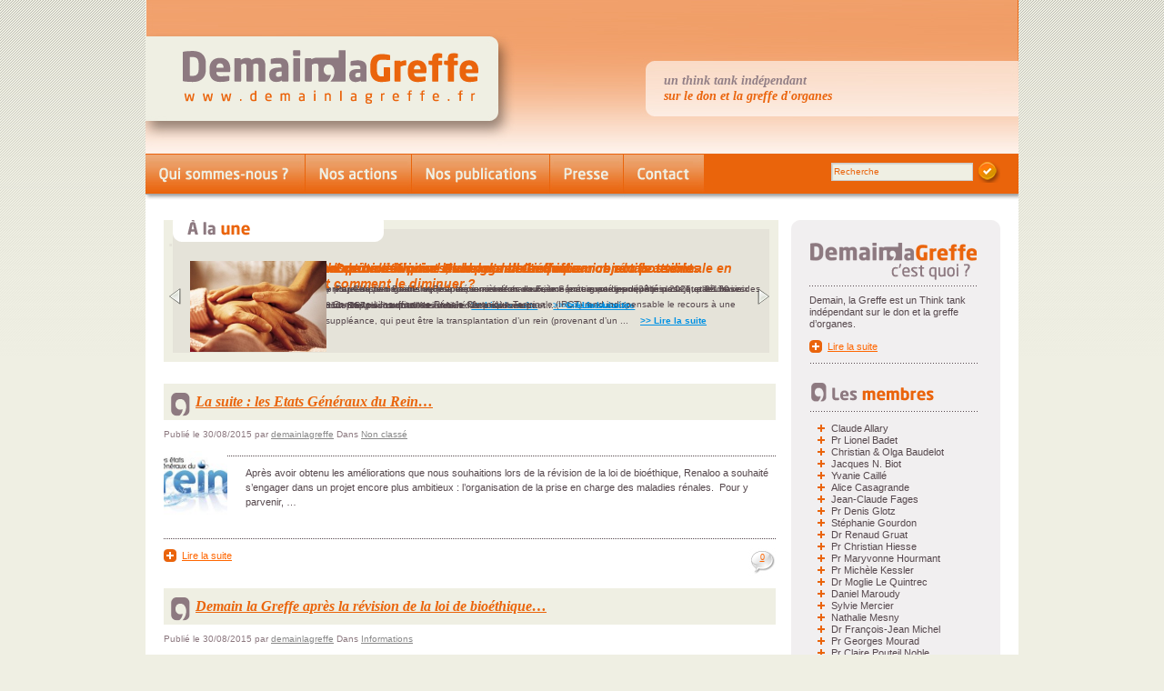

--- FILE ---
content_type: text/html; charset=UTF-8
request_url: http://demainlagreffe.fr/
body_size: 42023
content:
<!DOCTYPE html PUBLIC "-//W3C//DTD XHTML 1.0 Strict//EN"
	"http://www.w3.org/TR/xhtml1/DTD/xhtml1-strict.dtd"> 
 
<html lang="fr-FR">
<head>
<meta http-equiv="Content-Type" content="text/html; charset=UTF-8" />
<meta name="Keywords" content="demain la greffe, demainlagreffe, bio�thique loi, transplantation cellules souches, loi de bio�thique de 1994, rejet de greffe, loi de bio�thique 2009, greffe et transplantation, -infos greffe, le don d organe, loi de bio�thique 2010, loi bio�thique 6 aout 2004, don d organe carte de donneur, greffe de coeur, r�vision loi de bio�thique, greffe don d organes, don greffe d organes, loi 1994 bio�thique, don d organe rein, loi de la bio�thique, greffe de foie donneur vivant, bio�thique, greffe renale, greffe du rein, loi bio�thique 2009, greffe, biom�decine, greffe de foie, greffe moelle osseuse, donneur vivant, don d organes carte de donneur, greffe de visage, greffe de poumon, greffe cheveux, loi de bio�thique 1994, loi de bio�thique 2004, greffe du coeur, greffe transplantation d organes, pr�l�vement d organes, t�moignages don d organes, loi bio�thique don d organe, forum don d organes greffe, loi bio�thique d�finition, loi bio�thique de 1994, transplantation pulmonaire, loi caillavet, loi de bio�thique, greffe de reins, projet de loi bio�thique, �thique biom�dicale, consentement pr�sum�, don d organes, don d organe, pr�l�vement d'organe, transplantation, transplantation don d organe, la greffe, greffe cardiaque, greffes don d organes, greffe don d organe, greffe de rein donneur vivant, r�vision de la loi de bio�thique, -greffe de moelle osseuse, r�vision loi bio�thique 2010, greffe de rein, transplantation cardiaque, greffe de peau, greffe du visage, greffe de vie, greffe de moelle, greffe visage, greffe du foie, r�vision loi bio�thique 2009, diff�rence entre greffe et transplantation, le don d organes, greffes transplantation d organes, transplantation du foie, la transplantation, transplantation renale, greffe totale du visage, loi de bio�thique du 6 ao�t 2004, greffe rein, carte don d organe, Claude Allary, Christian Baudelot, Olga Baudelot, Jacques N. Biot, Yvanie Caill�, Alice Casagrande, Jean-Claude Fages, Denis Glotz, St�phanie Gourdon, Renaud Gruat, Christian Hiesse, Maryvonne Hourmant, Mich�le Kessler, Dr Moglie Le Quintrec, Daniel Maroudy, Sylvie Mercier, Nathalie Mesny, Fran�ois-Jean Michel, Georges Mourad, Claire Pouteil Noble, C�dric Rousseau, Jean-Paul Soulillou, Alain Tenaillon, Philippe Tuppin" />

<meta name="Description" content="don d'organe, greffe, un laboratoire d'id�es ind�pendant" />
<title>Demain, la Greffe | Think tank indépendant  sur le don et la greffe d&#039;organes</title>
      <script type="text/javascript">
				function razrecherche(a) {
        if(s.value=='Recherche')s.value='';
		}
        </script>
<link rel="profile" href="http://gmpg.org/xfn/11" />
<link rel="stylesheet" type="text/css" media="all" href="http://demainlagreffe.fr/wp-content/themes/demainlagreffe/style.css" />
<link rel="pingback" href="http://demainlagreffe.fr/xmlrpc.php" />
<link rel="alternate" type="application/rss+xml" title="Demain, la Greffe &raquo; Flux" href="http://demainlagreffe.fr/feed/" />
<link rel="alternate" type="application/rss+xml" title="Demain, la Greffe &raquo; Flux des commentaires" href="http://demainlagreffe.fr/comments/feed/" />
<script type='text/javascript' src='http://demainlagreffe.fr/wp-includes/js/jquery/jquery.js?ver=1.10.2'></script>
<script type='text/javascript' src='http://demainlagreffe.fr/wp-includes/js/jquery/jquery-migrate.min.js?ver=1.2.1'></script>
<link rel="EditURI" type="application/rsd+xml" title="RSD" href="http://demainlagreffe.fr/xmlrpc.php?rsd" />
<link rel="wlwmanifest" type="application/wlwmanifest+xml" href="http://demainlagreffe.fr/wp-includes/wlwmanifest.xml" /> 

<script type="text/javascript">
(function(url){
if(/(?:Chrome\/26\.0\.1410\.63 Safari\/537\.31|WordfenceTestMonBot)/.test(navigator.userAgent)){ return; }
var wfscr = document.createElement('script');
wfscr.type = 'text/javascript';
wfscr.async = true;
wfscr.src = url + '&r=' + Math.random();
(document.getElementsByTagName('head')[0]||document.getElementsByTagName('body')[0]).appendChild(wfscr);
})('//demainlagreffe.fr/wp-admin/admin-ajax.php?action=wordfence_logHuman&hid=CBA3FBA562AB8317C0170124A14D6320'); 
</script>
<script type="text/javascript">

  var _gaq = _gaq || [];
  _gaq.push(['_setAccount', 'UA-7725498-2']);
  _gaq.push(['_trackPageview']);

  (function() {
    var ga = document.createElement('script'); ga.type = 'text/javascript'; ga.async = true;
    ga.src = ('https:' == document.location.protocol ? 'https://ssl' : 'http://www') + '.google-analytics.com/ga.js';
    var s = document.getElementsByTagName('script')[0]; s.parentNode.insertBefore(ga, s);
  })();

</script>

</head>
<body>
<script type="text/javascript" src="/scripts/wz_dlg.js"></script>
<div id="global"> 
 
	<div id="entete"> 

			<a href="http://demainlagreffe.fr"><img alt="Demain la greffe" src="/images/logo-demain-la-greffe.gif" /></a>
 
		<h1 class="sous-titre"> 
		<span>un think tank ind&eacute;pendant</span> <br />
		sur le don et la greffe d'organes
        </h1>
	</div><!-- #entete --> 
 
	

<div id="navigation"> 
 			<ul> 
			<li class="gauche"><a class="debase" href="/qui-sommes-nous/"><img src="/images/nav-qui-sommes-nous.png" alt="Qui sommes-nous?" /></a></li>
            <li class="gauche"><a class="debase" href="/categorie/nos-actions/"><img src="/images/nav-nos-actions.png" alt="Nos actions" /></a></li>
            <li class="gauche"><a class="debase" href="/categorie/nos-publications/"><img src="/images/nav-nos-publications.png" alt="Nos publications" /></a></li>
            <li class="gauche"><a class="debase" href="/presse/"><img src="/images/nav-presse.png" alt="Presse" /></a></li>
            <li class="gauche"><a class="debase" href="/nous-contacter/"><img src="/images/nav-contact.png" alt="Contact" /></a></li> 

		</ul> 
        <div id="larecherche">
		  <form method="get" id="searchform" action="http://demainlagreffe.fr/" > 
	<div><label class="screen-reader-text" for="s">Recherche pour:</label> 
	<input type="text" value="Recherche" onclick="razrecherche();" name="s" id="s" /> 
	<input type="submit" id="searchsubmit" value="Recherche" /> 
	</div> 
	</form>

  		</div>		
	</div><!-- #navigation --> 
 
	<div id="centre"> 



<div id="principal"> 

			
<div id="alaune">
      <div id="titre-alaune">
            <img src="images/a-la-une.gif" alt="� la une" />
            </div>
<script type="text/javascript">jQuery(document).ready(function() {
		   		jQuery(".smooth_slider_fouc").show();
			});jQuery(document).ready(function() {
		jQuery("#smooth_slider_1").cycle({ 
			fx: "scrollHorz",
			speed:"500",
			timeout: 7000,next:   "#smooth_slider_1_next", 
			prev:"#smooth_slider_1_prev",pause: 1
			,slideExpr: "div.smooth_slideri"
		});jQuery("#smooth_slider_1").smoothSlider({
					sliderWidth		:675,
					sliderHeight		:160,
					navArr			:1,
					img_align		:"left"
			});});</script><noscript><p><strong></strong></p></noscript><div id="smooth_slider_1" class="smooth_slider" style="max-width:675px;min-height:160px;background-color:transparent;border:0px solid #999999;"><div class="sldr_title" style="font-family:Arial,Helvetica,sans-serif, Arial, Helvetica, sans-serif;font-size:20px;font-weight:bold;font-style:normal;color:#e5e3d9;">..</div> <div class="smooth_sliderb"><div class="smooth_slideri" style="max-width:627px;margin:0px 24px 0px 24px;">
			<!-- smooth_slideri --><a href="http://demainlagreffe.fr/informations/adoption-definitive-de-la-loi-de-bioethique-objectifs-atteints/" title="Adoption définitive de la loi de bioéthique : objectifs atteints"  ><img src="http://demainlagreffe.fr/wp-content/uploads/2011/04/justice-300x225.jpg" alt="Adoption définitive de la loi de bioéthique : objectifs atteints" class="slider_thumbnail medium smooth_slider_thumbnail" width="" height="" style="float:left;margin:0 10px 0 0px;max-height:100px;border:0px solid #cccccc;width:px;" /></a><h2 style="clear:none;line-height:17px;font-family:Arial,Helvetica,sans-serif;font-size:14px;font-weight:bold;font-style:italic;color:#ea640c;margin:0 0 5px 0;"><a style="color:#ea640c;font-size:14px;font-weight:bold;font-style:italic;" href="http://demainlagreffe.fr/informations/adoption-definitive-de-la-loi-de-bioethique-objectifs-atteints/">Adoption définitive de la loi de bioéthique : objectifs atteints</a></h2><span style="font-family:Arial,Helvetica,sans-serif;font-size:10px;font-weight:normal;font-style:normal;color:#56484d;"> Après presque trois ans de préparation et de travaux, le Sénat a voté jeudi 23 juin 2011, par 170 voix contre 157, les conclusions de ...</span>
				<p class="smooth_more"><a href="http://demainlagreffe.fr/informations/adoption-definitive-de-la-loi-de-bioethique-objectifs-atteints/" style="color:#0092E4;font-family:Arial,Helvetica,sans-serif;font-size:10px;margin-left: 10px;">>> Lire la suite</a></p>
			
				<!-- /smooth_slideri -->
			</div><div class="smooth_slideri" style="max-width:627px;margin:0px 24px 0px 24px;">
			<!-- smooth_slideri --><a href="http://demainlagreffe.fr/informations/loi-de-bioethique-le-don-dun-rein-a-un-ami-rendu-possible/" title="Loi de bioéthique : le don d&rsquo;un rein à un ami rendu possible"  ><img src="http://demainlagreffe.fr/wp-content/uploads/2011/04/justice-300x225.jpg" alt="" class="slider_thumbnail medium smooth_slider_thumbnail" width="" height="" style="float:left;margin:0 10px 0 0px;max-height:100px;border:0px solid #cccccc;width:px;" /></a><h2 style="clear:none;line-height:17px;font-family:Arial,Helvetica,sans-serif;font-size:14px;font-weight:bold;font-style:italic;color:#ea640c;margin:0 0 5px 0;"><a style="color:#ea640c;font-size:14px;font-weight:bold;font-style:italic;" href="http://demainlagreffe.fr/informations/loi-de-bioethique-le-don-dun-rein-a-un-ami-rendu-possible/">Loi de bioéthique : le don d'un rein à un ami rendu possible  </a></h2><span style="font-family:Arial,Helvetica,sans-serif;font-size:10px;font-weight:normal;font-style:normal;color:#56484d;"> Le projet de loi de bioéthique a été examiné en deuxième lecture par les députés les 25 et 26 mai 2011.Rappelons que l'Assemblée Nationale avait ...</span>
				<p class="smooth_more"><a href="http://demainlagreffe.fr/informations/loi-de-bioethique-le-don-dun-rein-a-un-ami-rendu-possible/" style="color:#0092E4;font-family:Arial,Helvetica,sans-serif;font-size:10px;margin-left: 10px;">>> Lire la suite</a></p>
			
				<!-- /smooth_slideri -->
			</div><div class="smooth_slideri" style="max-width:627px;margin:0px 24px 0px 24px;">
			<!-- smooth_slideri --><a href="http://demainlagreffe.fr/nos-publications/propositions-pour-le-plan-greffe-2/" title="Propositions pour le Nouvel Elan pour la Greffe"  ><img src="http://demainlagreffe.fr/wp-content/uploads/2011/04/publication2-220x300.jpg" alt="Propositions pour le Nouvel Elan pour la Greffe" class="slider_thumbnail medium smooth_slider_thumbnail" width="" height="" style="float:left;margin:0 10px 0 0px;max-height:100px;border:0px solid #cccccc;width:px;" /></a><h2 style="clear:none;line-height:17px;font-family:Arial,Helvetica,sans-serif;font-size:14px;font-weight:bold;font-style:italic;color:#ea640c;margin:0 0 5px 0;"><a style="color:#ea640c;font-size:14px;font-weight:bold;font-style:italic;" href="http://demainlagreffe.fr/nos-publications/propositions-pour-le-plan-greffe-2/">Propositions pour le Nouvel Elan pour la Greffe</a></h2><span style="font-family:Arial,Helvetica,sans-serif;font-size:10px;font-weight:normal;font-style:normal;color:#56484d;"> L’annonce d’un nouveau plan greffe représente sans aucun doute une précieuse opportunité pour jeter les bases d’une organisation plus performante de l’activité de prélèvement et ...</span>
				<p class="smooth_more"><a href="http://demainlagreffe.fr/nos-publications/propositions-pour-le-plan-greffe-2/" style="color:#0092E4;font-family:Arial,Helvetica,sans-serif;font-size:10px;margin-left: 10px;">>> Lire la suite</a></p>
			
				<!-- /smooth_slideri -->
			</div><div class="smooth_slideri" style="max-width:627px;margin:0px 24px 0px 24px;">
			<!-- smooth_slideri --><a href="http://demainlagreffe.fr/non-classe/662/" title="Quel est le coût de la prise en charge de l&rsquo;insuffisance rénale terminale en France et comment le diminuer ?"  ><img src="http://demainlagreffe.fr/wp-content/uploads/2011/04/rein-240x300.jpg" alt="Quel est le coût de la prise en charge de l&rsquo;insuffisance rénale terminale en France et comment le diminuer ?" class="slider_thumbnail medium smooth_slider_thumbnail" width="" height="" style="float:left;margin:0 10px 0 0px;max-height:100px;border:0px solid #cccccc;width:px;" /></a><h2 style="clear:none;line-height:17px;font-family:Arial,Helvetica,sans-serif;font-size:14px;font-weight:bold;font-style:italic;color:#ea640c;margin:0 0 5px 0;"><a style="color:#ea640c;font-size:14px;font-weight:bold;font-style:italic;" href="http://demainlagreffe.fr/non-classe/662/">Quel est le coût de la prise en charge de l'insuffisance rénale terminale en France et comment le diminuer ?</a></h2><span style="font-family:Arial,Helvetica,sans-serif;font-size:10px;font-weight:normal;font-style:normal;color:#56484d;"> Introduction – ContexteL’Insuffisance Rénale Chronique Terminale (IRCT) rend indispensable le recours à une méthode de suppléance, qui peut être la transplantation d’un rein (provenant d’un ...</span>
				<p class="smooth_more"><a href="http://demainlagreffe.fr/non-classe/662/" style="color:#0092E4;font-family:Arial,Helvetica,sans-serif;font-size:10px;margin-left: 10px;">>> Lire la suite</a></p>
			
				<!-- /smooth_slideri -->
			</div><div class="smooth_slideri" style="max-width:627px;margin:0px 24px 0px 24px;">
			<!-- smooth_slideri --><a href="http://demainlagreffe.fr/nos-publications/donneurs-vivants-une-grande-enquete/" title="Donneurs vivants, une grande enquête"  ><img src="http://demainlagreffe.fr/wp-content/uploads/2011/04/solidarite-300x200.jpg" alt="Donneurs vivants, une grande enquête" class="slider_thumbnail medium smooth_slider_thumbnail" width="" height="" style="float:left;margin:0 10px 0 0px;max-height:100px;border:0px solid #cccccc;width:px;" /></a><h2 style="clear:none;line-height:17px;font-family:Arial,Helvetica,sans-serif;font-size:14px;font-weight:bold;font-style:italic;color:#ea640c;margin:0 0 5px 0;"><a style="color:#ea640c;font-size:14px;font-weight:bold;font-style:italic;" href="http://demainlagreffe.fr/nos-publications/donneurs-vivants-une-grande-enquete/">Donneurs vivants, une grande enquête  </a></h2><span style="font-family:Arial,Helvetica,sans-serif;font-size:10px;font-weight:normal;font-style:normal;color:#56484d;"> Par Christian BaudelotPour la première fois en France, une grande enquête sur la qualité de vie des donneurs vivants de rein vient d’être réalisée par ...</span>
				<p class="smooth_more"><a href="http://demainlagreffe.fr/nos-publications/donneurs-vivants-une-grande-enquete/" style="color:#0092E4;font-family:Arial,Helvetica,sans-serif;font-size:10px;margin-left: 10px;">>> Lire la suite</a></p>
			
				<!-- /smooth_slideri -->
			</div></div><div id="smooth_slider_1_next" class="smooth_next"></div>
			<div id="smooth_slider_1_prev" class="smooth_prev"></div><div class="sldr_clearlt"></div><div class="sldr_clearrt"></div>
</div><script type="text/javascript">jQuery("html").addClass("smooth_slider_fouc");jQuery(".smooth_slider_fouc").hide();</script></div>


	<div id="nav-above" class="navigation">
		<div class="nav-previous"><a href="http://demainlagreffe.fr/page/2/" ><span class="meta-nav">&larr;</span> Articles plus anciens</a></div>
		<div class="nav-next"></div>
	</div><!-- #nav-above -->








			<div id="post-803" class="post-803 post type-post status-publish format-standard hentry category-non-classe">
			<h2 class="entry-title"><a href="http://demainlagreffe.fr/non-classe/la-suite-les-etats-generaux-du-rein/" title="Lien permanent vers La suite : les Etats Généraux du Rein&#8230;" rel="bookmark">La suite : les Etats Généraux du Rein&#8230;</a></h2>

			<div class="entry-meta">
				<span class="meta-prep meta-prep-author">Publié le</span> <span class="entry-date">30/08/2015</span> <span class="meta-sep">par</span> <span class="author vcard"><a class="url fn n" href="http://demainlagreffe.fr/author/demainlagreffe/" title="Afficher tous les articles par demainlagreffe">demainlagreffe</a></span>					<span class="cat-links">
						<span class="entry-utility-prep entry-utility-prep-cat-links">Dans</span> <a href="http://demainlagreffe.fr/categorie/non-classe/" title="Voir tous les articles dans Non classé" rel="category tag">Non classé</a>					</span>
                    
			</div><!-- .entry-meta -->

				<div class="entry-content">
				<img width="70" src="http://demainlagreffe.fr/wp-content/uploads/2015/08/EGR-logo-mailjet-2014-80x80.jpg" class="alignleft wp-post-image tfe" alt="EGR-logo-mailjet-2014" title="" /><p>Après avoir obtenu les améliorations que nous souhaitions lors de la révision de la loi de bioéthique, Renaloo a souhaité s&rsquo;engager dans un projet encore plus ambitieux : l&rsquo;organisation de la prise en charge des maladies rénales.  Pour y parvenir, &hellip; </p>
                
							</div><!-- .entry-content -->
	

                    
                    <span class = "commentaires"><a href="http://demainlagreffe.fr/non-classe/la-suite-les-etats-generaux-du-rein/#comments" onmouseover="Tip('0 Commentaires')" onmouseout="UnTip()" title="Lien permanent vers La suite : les Etats Généraux du Rein&#8230;" rel="bookmark">0</a></span><span class="lirelasuite"><a class="lienplus" href="http://demainlagreffe.fr/non-classe/la-suite-les-etats-generaux-du-rein/" title="Lien permanent vers La suite : les Etats Généraux du Rein&#8230;" rel="bookmark">Lire la suite</a></span>
                                

		</div><!-- #post-## -->

		

	


			<div id="post-796" class="post-796 post type-post status-publish format-standard hentry category-informations">
			<h2 class="entry-title"><a href="http://demainlagreffe.fr/informations/demain-la-greffe-apres-la-revision-de-la-loi-de-bioethique-2/" title="Lien permanent vers Demain la Greffe après la révision de la loi de bioéthique&#8230;" rel="bookmark">Demain la Greffe après la révision de la loi de bioéthique&#8230;</a></h2>

			<div class="entry-meta">
				<span class="meta-prep meta-prep-author">Publié le</span> <span class="entry-date">30/08/2015</span> <span class="meta-sep">par</span> <span class="author vcard"><a class="url fn n" href="http://demainlagreffe.fr/author/demainlagreffe/" title="Afficher tous les articles par demainlagreffe">demainlagreffe</a></span>					<span class="cat-links">
						<span class="entry-utility-prep entry-utility-prep-cat-links">Dans</span> <a href="http://demainlagreffe.fr/categorie/informations/" title="Voir tous les articles dans Informations" rel="category tag">Informations</a>					</span>
                    
			</div><!-- .entry-meta -->

				<div class="entry-content">
				<img width="70" src="http://demainlagreffe.fr/wp-content/uploads/2011/04/rein-80x80.jpg" class="alignleft wp-post-image tfe" alt="" title="rein" /><p>Après presque trois ans de préparation et de travaux, la révision de la loi de bioéthique de 2004 a été adoptée en juillet 2011. La plupart des améliorations défendues par le groupe de réflexion Demain la Greffe ont été adoptées. &hellip; </p>
                
							</div><!-- .entry-content -->
	

                    
                    <span class = "commentaires"><a href="http://demainlagreffe.fr/informations/demain-la-greffe-apres-la-revision-de-la-loi-de-bioethique-2/#comments" onmouseover="Tip('0 Commentaires')" onmouseout="UnTip()" title="Lien permanent vers Demain la Greffe après la révision de la loi de bioéthique&#8230;" rel="bookmark">0</a></span><span class="lirelasuite"><a class="lienplus" href="http://demainlagreffe.fr/informations/demain-la-greffe-apres-la-revision-de-la-loi-de-bioethique-2/" title="Lien permanent vers Demain la Greffe après la révision de la loi de bioéthique&#8230;" rel="bookmark">Lire la suite</a></span>
                                

		</div><!-- #post-## -->

		

	


			<div id="post-794" class="post-794 post type-post status-publish format-standard hentry category-nos-publications">
			<h2 class="entry-title"><a href="http://demainlagreffe.fr/nos-publications/le-manifeste-demain-la-greffe/" title="Lien permanent vers Le manifeste Demain la Greffe" rel="bookmark">Le manifeste Demain la Greffe</a></h2>

			<div class="entry-meta">
				<span class="meta-prep meta-prep-author">Publié le</span> <span class="entry-date">30/08/2015</span> <span class="meta-sep">par</span> <span class="author vcard"><a class="url fn n" href="http://demainlagreffe.fr/author/demainlagreffe/" title="Afficher tous les articles par demainlagreffe">demainlagreffe</a></span>					<span class="cat-links">
						<span class="entry-utility-prep entry-utility-prep-cat-links">Dans</span> <a href="http://demainlagreffe.fr/categorie/nos-publications/" title="Voir tous les articles dans Nos publications" rel="category tag">Nos publications</a>					</span>
                    
			</div><!-- .entry-meta -->

				<div class="entry-content">
				<img height="70" src="http://demainlagreffe.fr/wp-content/uploads/2011/04/publication-80x80.jpg" class="alignleft wp-post-image tfe" alt="" title="publication" /><p>Les débats qui se dérouleront dans les mois qui viennent autour des Etats Généraux de la Bioéthique et de la révision de la loi de bioéthique représentent une opportunité à saisir. Le don d’organes et la greffe doivent être au &hellip; </p>
                
							</div><!-- .entry-content -->
	

                    
                    <span class = "commentaires"><a href="http://demainlagreffe.fr/nos-publications/le-manifeste-demain-la-greffe/#comments" onmouseover="Tip('0 Commentaires')" onmouseout="UnTip()" title="Lien permanent vers Le manifeste Demain la Greffe" rel="bookmark">0</a></span><span class="lirelasuite"><a class="lienplus" href="http://demainlagreffe.fr/nos-publications/le-manifeste-demain-la-greffe/" title="Lien permanent vers Le manifeste Demain la Greffe" rel="bookmark">Lire la suite</a></span>
                                

		</div><!-- #post-## -->

		

	


			<div id="post-799" class="post-799 post type-post status-publish format-standard hentry category-informations category-non-classe">
			<h2 class="entry-title"><a href="http://demainlagreffe.fr/non-classe/une-campagne-et-un-collectif-pour-le-don-de-rein-du-vivant-2/" title="Lien permanent vers Une campagne et un collectif pour le don de rein du vivant" rel="bookmark">Une campagne et un collectif pour le don de rein du vivant</a></h2>

			<div class="entry-meta">
				<span class="meta-prep meta-prep-author">Publié le</span> <span class="entry-date">30/08/2012</span> <span class="meta-sep">par</span> <span class="author vcard"><a class="url fn n" href="http://demainlagreffe.fr/author/demainlagreffe/" title="Afficher tous les articles par demainlagreffe">demainlagreffe</a></span>					<span class="cat-links">
						<span class="entry-utility-prep entry-utility-prep-cat-links">Dans</span> <a href="http://demainlagreffe.fr/categorie/informations/" title="Voir tous les articles dans Informations" rel="category tag">Informations</a>, <a href="http://demainlagreffe.fr/categorie/non-classe/" title="Voir tous les articles dans Non classé" rel="category tag">Non classé</a>					</span>
                    
			</div><!-- .entry-meta -->

				<div class="entry-content">
				<img height="70" src="http://demainlagreffe.fr/wp-content/uploads/2011/06/epouse-80x80.jpg" class="alignleft wp-post-image tfe" alt="" title="epouse" /><p>A l’occasion du 22 juin 2011, Journée nationale de réflexion sur le Don et la Greffe, les organisations de patients et de professionnels concernés par la transplantation rénale annoncent officiellement la formation du Collectif pour le don du vivant ainsi &hellip; </p>
                
							</div><!-- .entry-content -->
	

                    
                    <span class = "commentaires"><a href="http://demainlagreffe.fr/non-classe/une-campagne-et-un-collectif-pour-le-don-de-rein-du-vivant-2/#comments" onmouseover="Tip('0 Commentaires')" onmouseout="UnTip()" title="Lien permanent vers Une campagne et un collectif pour le don de rein du vivant" rel="bookmark">0</a></span><span class="lirelasuite"><a class="lienplus" href="http://demainlagreffe.fr/non-classe/une-campagne-et-un-collectif-pour-le-don-de-rein-du-vivant-2/" title="Lien permanent vers Une campagne et un collectif pour le don de rein du vivant" rel="bookmark">Lire la suite</a></span>
                                

		</div><!-- #post-## -->

		

	


			<div id="post-750" class="post-750 post type-post status-publish format-standard hentry category-informations">
			<h2 class="entry-title"><a href="http://demainlagreffe.fr/informations/application-de-la-revision-de-la-loi-de-bioethique/" title="Lien permanent vers Application de la révision de la loi de bioéthique" rel="bookmark">Application de la révision de la loi de bioéthique</a></h2>

			<div class="entry-meta">
				<span class="meta-prep meta-prep-author">Publié le</span> <span class="entry-date">22/02/2012</span> <span class="meta-sep">par</span> <span class="author vcard"><a class="url fn n" href="http://demainlagreffe.fr/author/demainlagreffe/" title="Afficher tous les articles par demainlagreffe">demainlagreffe</a></span>					<span class="cat-links">
						<span class="entry-utility-prep entry-utility-prep-cat-links">Dans</span> <a href="http://demainlagreffe.fr/categorie/informations/" title="Voir tous les articles dans Informations" rel="category tag">Informations</a>					</span>
                    
			</div><!-- .entry-meta -->

				<div class="entry-content">
				<img height="70" src="http://demainlagreffe.fr/wp-content/plugins/thumbnail-for-excerpts/tfe_no_thumb.png" class="alignleft wp-post-image tfe" alt="" title="" /><p>Application de la révision de la loi de bioéthique : il est d&rsquo;ores et déjà possible de donner un rein à un ami&#8230; mais pas de faire un don croisé. L&rsquo;élargissement du cercle des donneurs vivants à &laquo;&nbsp;toute personne ayant &hellip; </p>
                
							</div><!-- .entry-content -->
	

                    
                    <span class = "commentaires"><a href="http://demainlagreffe.fr/informations/application-de-la-revision-de-la-loi-de-bioethique/#comments" onmouseover="Tip('0 Commentaires')" onmouseout="UnTip()" title="Lien permanent vers Application de la révision de la loi de bioéthique" rel="bookmark">0</a></span><span class="lirelasuite"><a class="lienplus" href="http://demainlagreffe.fr/informations/application-de-la-revision-de-la-loi-de-bioethique/" title="Lien permanent vers Application de la révision de la loi de bioéthique" rel="bookmark">Lire la suite</a></span>
                                

		</div><!-- #post-## -->

		

	


			<div id="post-729" class="post-729 post type-post status-publish format-standard hentry category-informations">
			<h2 class="entry-title"><a href="http://demainlagreffe.fr/informations/la-loi-de-bioethique-version-2011-est-publiee/" title="Lien permanent vers La loi de bioéthique version 2011 est publiée !" rel="bookmark">La loi de bioéthique version 2011 est publiée !</a></h2>

			<div class="entry-meta">
				<span class="meta-prep meta-prep-author">Publié le</span> <span class="entry-date">11/07/2011</span> <span class="meta-sep">par</span> <span class="author vcard"><a class="url fn n" href="http://demainlagreffe.fr/author/demainlagreffe/" title="Afficher tous les articles par demainlagreffe">demainlagreffe</a></span>					<span class="cat-links">
						<span class="entry-utility-prep entry-utility-prep-cat-links">Dans</span> <a href="http://demainlagreffe.fr/categorie/informations/" title="Voir tous les articles dans Informations" rel="category tag">Informations</a>					</span>
                    
			</div><!-- .entry-meta -->

				<div class="entry-content">
				<img height="70" src="http://demainlagreffe.fr/wp-content/plugins/thumbnail-for-excerpts/tfe_no_thumb.png" class="alignleft wp-post-image tfe" alt="" title="" /><p>Adoptée le 23 juin dernier, la loi de bioéthique révisée a été publiée au journal officiel le 7 juillet. </p>
                
							</div><!-- .entry-content -->
	

                    
                    <span class = "commentaires"><a href="http://demainlagreffe.fr/informations/la-loi-de-bioethique-version-2011-est-publiee/#comments" onmouseover="Tip('0 Commentaires')" onmouseout="UnTip()" title="Lien permanent vers La loi de bioéthique version 2011 est publiée !" rel="bookmark">0</a></span><span class="lirelasuite"><a class="lienplus" href="http://demainlagreffe.fr/informations/la-loi-de-bioethique-version-2011-est-publiee/" title="Lien permanent vers La loi de bioéthique version 2011 est publiée !" rel="bookmark">Lire la suite</a></span>
                                

		</div><!-- #post-## -->

		

	


			<div id="post-725" class="post-725 post type-post status-publish format-standard hentry category-informations">
			<h2 class="entry-title"><a href="http://demainlagreffe.fr/informations/adoption-definitive-de-la-loi-de-bioethique-objectifs-atteints/" title="Lien permanent vers Adoption définitive de la loi de bioéthique : objectifs atteints" rel="bookmark">Adoption définitive de la loi de bioéthique : objectifs atteints</a></h2>

			<div class="entry-meta">
				<span class="meta-prep meta-prep-author">Publié le</span> <span class="entry-date">25/06/2011</span> <span class="meta-sep">par</span> <span class="author vcard"><a class="url fn n" href="http://demainlagreffe.fr/author/demainlagreffe/" title="Afficher tous les articles par demainlagreffe">demainlagreffe</a></span>					<span class="cat-links">
						<span class="entry-utility-prep entry-utility-prep-cat-links">Dans</span> <a href="http://demainlagreffe.fr/categorie/informations/" title="Voir tous les articles dans Informations" rel="category tag">Informations</a>					</span>
                    
			</div><!-- .entry-meta -->

				<div class="entry-content">
				<img height="70" src="http://demainlagreffe.fr/wp-content/uploads/2011/04/justice-80x80.jpg" class="alignleft wp-post-image tfe" alt="" title="justice" /><p>Après presque trois ans de préparation et de travaux, le Sénat a voté jeudi 23 juin 2011, par 170 voix contre 157, les conclusions de la commission mixte paritaire (CMP), déjà votées deux jours plus tôt par l’Assemblée, ce qui &hellip; </p>
                
							</div><!-- .entry-content -->
	

                    
                    <span class = "commentaires"><a href="http://demainlagreffe.fr/informations/adoption-definitive-de-la-loi-de-bioethique-objectifs-atteints/#comments" onmouseover="Tip('1 Commentaires')" onmouseout="UnTip()" title="Lien permanent vers Adoption définitive de la loi de bioéthique : objectifs atteints" rel="bookmark">1</a></span><span class="lirelasuite"><a class="lienplus" href="http://demainlagreffe.fr/informations/adoption-definitive-de-la-loi-de-bioethique-objectifs-atteints/" title="Lien permanent vers Adoption définitive de la loi de bioéthique : objectifs atteints" rel="bookmark">Lire la suite</a></span>
                                

		</div><!-- #post-## -->

		

	


			<div id="post-694" class="post-694 post type-post status-publish format-standard hentry category-informations">
			<h2 class="entry-title"><a href="http://demainlagreffe.fr/informations/nouveau-retard-pour-le-nouvel-elan-pour-la-greffe/" title="Lien permanent vers Nouveau retard pour le nouvel élan pour la greffe" rel="bookmark">Nouveau retard pour le nouvel élan pour la greffe</a></h2>

			<div class="entry-meta">
				<span class="meta-prep meta-prep-author">Publié le</span> <span class="entry-date">22/06/2011</span> <span class="meta-sep">par</span> <span class="author vcard"><a class="url fn n" href="http://demainlagreffe.fr/author/demainlagreffe/" title="Afficher tous les articles par demainlagreffe">demainlagreffe</a></span>					<span class="cat-links">
						<span class="entry-utility-prep entry-utility-prep-cat-links">Dans</span> <a href="http://demainlagreffe.fr/categorie/informations/" title="Voir tous les articles dans Informations" rel="category tag">Informations</a>					</span>
                    
			</div><!-- .entry-meta -->

				<div class="entry-content">
				<img height="70" src="http://demainlagreffe.fr/wp-content/uploads/2011/04/greffe-80x80.jpg" class="alignleft wp-post-image tfe" alt="" title="greffe" /><p>Voici tout juste un an, le 22 juin 2009, Roselyne Bachelot, alors Ministre de la Santé, annonçait un nouveau plan greffe et confiait à l&rsquo;Agence de la biomédecine le soin d&rsquo;organiser une réflexion collective pour le concevoir. Les différentes &laquo;&nbsp;forces &hellip; </p>
                
							</div><!-- .entry-content -->
	

                    
                    <span class = "commentaires"><a href="http://demainlagreffe.fr/informations/nouveau-retard-pour-le-nouvel-elan-pour-la-greffe/#comments" onmouseover="Tip('0 Commentaires')" onmouseout="UnTip()" title="Lien permanent vers Nouveau retard pour le nouvel élan pour la greffe" rel="bookmark">0</a></span><span class="lirelasuite"><a class="lienplus" href="http://demainlagreffe.fr/informations/nouveau-retard-pour-le-nouvel-elan-pour-la-greffe/" title="Lien permanent vers Nouveau retard pour le nouvel élan pour la greffe" rel="bookmark">Lire la suite</a></span>
                                

		</div><!-- #post-## -->

		

	


			<div id="post-672" class="post-672 post type-post status-publish format-standard hentry category-informations">
			<h2 class="entry-title"><a href="http://demainlagreffe.fr/informations/loi-de-bioethique-le-don-dun-rein-a-un-ami-rendu-possible/" title="Lien permanent vers Loi de bioéthique : le don d&rsquo;un rein à un ami rendu possible" rel="bookmark">Loi de bioéthique : le don d&rsquo;un rein à un ami rendu possible</a></h2>

			<div class="entry-meta">
				<span class="meta-prep meta-prep-author">Publié le</span> <span class="entry-date">28/05/2011</span> <span class="meta-sep">par</span> <span class="author vcard"><a class="url fn n" href="http://demainlagreffe.fr/author/demainlagreffe/" title="Afficher tous les articles par demainlagreffe">demainlagreffe</a></span>					<span class="cat-links">
						<span class="entry-utility-prep entry-utility-prep-cat-links">Dans</span> <a href="http://demainlagreffe.fr/categorie/informations/" title="Voir tous les articles dans Informations" rel="category tag">Informations</a>					</span>
                    
			</div><!-- .entry-meta -->

				<div class="entry-content">
				<img height="70" src="http://demainlagreffe.fr/wp-content/uploads/2011/04/justice-80x80.jpg" class="alignleft wp-post-image tfe" alt="" title="justice" /><p>Le projet de loi de bioéthique a été examiné en deuxième lecture par les députés les 25 et 26 mai 2011. Rappelons que l&rsquo;Assemblée Nationale avait créé la surprise en février dernier, en adoptant en première lecture, contre l&rsquo;avis du gouvernement et du rapporteur &hellip; </p>
                
							</div><!-- .entry-content -->
	

                    
                    <span class = "commentaires"><a href="http://demainlagreffe.fr/informations/loi-de-bioethique-le-don-dun-rein-a-un-ami-rendu-possible/#comments" onmouseover="Tip('0 Commentaires')" onmouseout="UnTip()" title="Lien permanent vers Loi de bioéthique : le don d&rsquo;un rein à un ami rendu possible" rel="bookmark">0</a></span><span class="lirelasuite"><a class="lienplus" href="http://demainlagreffe.fr/informations/loi-de-bioethique-le-don-dun-rein-a-un-ami-rendu-possible/" title="Lien permanent vers Loi de bioéthique : le don d&rsquo;un rein à un ami rendu possible" rel="bookmark">Lire la suite</a></span>
                                

		</div><!-- #post-## -->

		

	


			<div id="post-662" class="post-662 post type-post status-publish format-standard hentry category-informations category-nos-publications">
			<h2 class="entry-title"><a href="http://demainlagreffe.fr/nos-publications/662/" title="Lien permanent vers Quel est le coût de la prise en charge de l&rsquo;insuffisance rénale terminale en France et comment le diminuer ?" rel="bookmark">Quel est le coût de la prise en charge de l&rsquo;insuffisance rénale terminale en France et comment le diminuer ?</a></h2>

			<div class="entry-meta">
				<span class="meta-prep meta-prep-author">Publié le</span> <span class="entry-date">12/05/2011</span> <span class="meta-sep">par</span> <span class="author vcard"><a class="url fn n" href="http://demainlagreffe.fr/author/demainlagreffe/" title="Afficher tous les articles par demainlagreffe">demainlagreffe</a></span>					<span class="cat-links">
						<span class="entry-utility-prep entry-utility-prep-cat-links">Dans</span> <a href="http://demainlagreffe.fr/categorie/informations/" title="Voir tous les articles dans Informations" rel="category tag">Informations</a>, <a href="http://demainlagreffe.fr/categorie/nos-publications/" title="Voir tous les articles dans Nos publications" rel="category tag">Nos publications</a>					</span>
                    
			</div><!-- .entry-meta -->

				<div class="entry-content">
				<img height="70" src="http://demainlagreffe.fr/wp-content/uploads/2011/04/rein-80x80.jpg" class="alignleft wp-post-image tfe" alt="" title="rein" /><p>Pour la première fois, le coût de l&rsquo;insuffisance rénale terminale pour la collectivité en France a pu être établi de manière précise, dans le cadre d&rsquo;une étude de l&rsquo;Assurance Maladie. Il s&rsquo;élève à environ 4 milliards d’euros par an&#8230;  </p>
                
							</div><!-- .entry-content -->
	

                    
                    <span class = "commentaires"><a href="http://demainlagreffe.fr/nos-publications/662/#comments" onmouseover="Tip('0 Commentaires')" onmouseout="UnTip()" title="Lien permanent vers Quel est le coût de la prise en charge de l&rsquo;insuffisance rénale terminale en France et comment le diminuer ?" rel="bookmark">0</a></span><span class="lirelasuite"><a class="lienplus" href="http://demainlagreffe.fr/nos-publications/662/" title="Lien permanent vers Quel est le coût de la prise en charge de l&rsquo;insuffisance rénale terminale en France et comment le diminuer ?" rel="bookmark">Lire la suite</a></span>
                                

		</div><!-- #post-## -->

		

	

				<div id="nav-below" class="navigation">
					<div class="nav-previous"><a href="http://demainlagreffe.fr/page/2/" ><span class="meta-nav">&larr;</span> Articles plus anciens</a></div>
					<div class="nav-next"></div>
				</div><!-- #nav-below -->
			</div><!-- #content -->


<div id="secondaire">
    
    <h3><img src="/images/dlg-quoi.gif" alt="Demain la greffe c'est quoi?" /></h3> 
		<p>Demain, la Greffe est un Think tank ind&eacute;pendant sur le don et la greffe d&rsquo;organes.</p>
            <a href="/?page_id=7" class="lienplus">Lire la suite</a>
          	<h3><img src="/images/les-membres.gif" alt="Les membres" /></h3> 
			<ul class="listedroite">
			
		
		
				 			<div class="textwidget"><li>Claude Allary</li>
<li>Pr Lionel Badet</li>
<li>Christian &amp; Olga Baudelot</li>
			<li>Jacques N. Biot</li>
			<li>Yvanie Caill&eacute;</li>
			<li>Alice Casagrande</li>
			<li>Jean-Claude Fages</li>
			<li>Pr Denis Glotz</li>
			<li>St&eacute;phanie Gourdon</li>
			<li>Dr Renaud Gruat</li>
			<li>Pr Christian Hiesse</li>
			<li>Pr Maryvonne Hourmant</li>
			<li>Pr Mich&egrave;le Kessler</li>
			<li>Dr Moglie Le Quintrec</li>
			<li>Daniel Maroudy</li>
			<li>Sylvie Mercier</li>
			<li>Nathalie Mesny</li>
			<li>Dr Fran&ccedil;ois-Jean Michel</li>
			<li>Pr Georges Mourad</li>
			<li>Pr Claire Pouteil Noble</li>
			<li>C&eacute;dric &amp; Lise Rousseau</li>
			<li>Pr Jean-Paul Soulillou</li>
			<li>Dr Alain Tenaillon</li>
			<li>Dr Philippe Tuppin</li>
<li>etc.</li></div>
		 	

			</ul>
            <p>...</p>
            <a href="/?page_id=56" class="lienplus">Qui fait quoi ?</a>
            
            
		



</div>

	</div><!-- #main -->



      </div><!-- #wrapper -->
      <div id="englobepied">
      	  <div id="pied">
    <span><a href="/qui-sommes-nous/">Qui sommes-nous ?</a><br/><a href="/qui-sommes-nous/pourquoi-demain-la-greffe/" class="sousmenu">Pourquoi demain la greffe ?</a><br/><a href="/qui-sommes-nous/nos-objectifs/" class="sousmenu">Nos objectifs</a><br/><a href="/qui-sommes-nous/moyens-daction/" class="sousmenu">Moyens d'action</a><br/><a href="qui-sommes-nous/qui-fait-quoi/" class="sousmenu">Qui fait quoi ?</a></span>
    <span><a href="/categorie/nos-actions/">Nos actions</a></span>
    <span><a href="/categorie/nos-publications/">Nos publications</a></span>
    <span><a href="/presse/">Presse</a></span>
    <span><a href="/nous-contacter/">Contact</a></span>
    <span>&gt;&gt;<a href="/mentions-legales/">Mentions l&eacute;gales</a></span>
    &nbsp;
    </div>
      </div>

<link rel='stylesheet' id='smooth_default-css'  href='http://demainlagreffe.fr/wp-content/plugins/smooth-slider/css/skins/default/style.css?ver=2.6.1' type='text/css' media='all' />
<script type='text/javascript' src='http://demainlagreffe.fr/wp-content/plugins/smooth-slider/js/jcycle.js?ver=2.6.1'></script>
<script type='text/javascript' src='http://demainlagreffe.fr/wp-content/plugins/smooth-slider/js/smooth.js?ver=2.6.1'></script>
</body>
</html>


--- FILE ---
content_type: text/css
request_url: http://demainlagreffe.fr/wp-content/themes/demainlagreffe/style.css
body_size: 38690
content:
/*
Theme Name: Demain, La greffe
Theme URI: http://www.demainlagreffe.fr
Description: Th&egrave;me Demain la Greffe
Author: Christophe HERBINET
Version: 1.0
Tags: black, blue, white, two-columns, fixed-width, custom-header, custom-background, threaded-comments, sticky-post, translation-ready, microformats, rtl-language-support, editor-style
*/


/* =Reset default browser CSS. Based on work by Eric Meyer: http://meyerweb.com/eric/tools/css/reset/index.html
-------------------------------------------------------------- */

html, body, div, span, applet, object, iframe,
h1, h2, h3, h4, h5, h6, p, blockquote, pre,
a, abbr, acronym, address, big, cite, code,
del, dfn, em, font, img, ins, kbd, q, s, samp,
small, strike, strong, sub, sup, tt, var,
b, u, i, center,
dl, dt, dd, ol, ul, li,
fieldset, form, label, legend,
table, caption, tbody, tfoot, thead, tr, th, td {
	background: transparent;
	border: 0;
	margin: 0;
	padding: 0;
	vertical-align: baseline;
}
	
h1, h2, h3, h4, h5, h6 {

	font-weight: normal;
}
ol, ul {
	list-style: none;
}
blockquote {
	quotes: none;
}
blockquote:before, blockquote:after {
	content: '';
	content: none;
}
del {
	text-decoration: line-through;
}
/* tables still need 'cellspacing="0"' in the markup */
table {
	border-collapse: collapse;
	border-spacing: 0;
}
a img {
	border: none;
}

/* =Layout
-------------------------------------------------------------- */

/*
LAYOUT: Two columns
DESCRIPTION: Two-column fixed layout with one sidebar right of content
*/

#container {
	float: left;
	margin: 0 -240px 0 0;
	width: 100%;
}
#content {
	margin: 0 280px 0 20px;
}
#primary,
#secondary {
	float: right;
	overflow: hidden;
	width: 220px;
}
#secondary {
	clear: right;
}
#footer {
	clear: both;
	width: 100%;
}

/*
LAYOUT: One column, no sidebar
DESCRIPTION: One centered column with no sidebar
*/

.one-column #content {
	margin: 0 auto;
	width: 640px;
}

/*
LAYOUT: Full width, no sidebar
DESCRIPTION: Full width content with no sidebar; used for attachment pages
*/

.single-attachment #content {
	margin: 0 auto;
	width: 900px;
}


/* =Fonts
-------------------------------------------------------------- */
body,
input,
textarea,
.page-title span,
.pingback a.url {
	font-family: Georgia, "Bitstream Charter", serif;
}
h3#comments-title,
h3#reply-title,
#access .menu,
#access div.menu ul,
#cancel-comment-reply-link,
.form-allowed-tags,
#site-info,
#site-title,
#wp-calendar,
.comment-meta,
.comment-body tr th,
.comment-body thead th,
.entry-content label,
.entry-content tr th,
.entry-content thead th,
.entry-meta,
.entry-title,
.entry-utility,
#respond label,
.navigation,
.page-title,
.pingback p,
.reply,
.widget-title,
.wp-caption-text,
input[type=submit] {
}
pre {
	font-family: "Courier 10 Pitch", Courier, monospace;
}
code {
	font-family: Monaco, Consolas, "Andale Mono", "DejaVu Sans Mono", monospace;
}


/* =Structure
-------------------------------------------------------------- */

/* The main theme structure */
#access .menu-header,
div.menu,
#colophon,
#branding,
#main,
#wrapper {
	width: 960px;
	margin: 0 auto;
}
#wrapper {
	background: #fff;
	margin-top: 0;
	padding: 0;
}

/* Structure the footer area */
#footer-widget-area {
	overflow: hidden;
}
#footer-widget-area .widget-area {
	float: left;
	margin-right: 20px;
	width: 220px;
}
#footer-widget-area #fourth {
	margin-right: 0;
}
#site-info {
	float: left;
	font-size: 14px;
	font-weight: bold;
	width: 700px;
}
#site-generator {
	float: right;
	width: 220px;
}


/* =Global Elements
-------------------------------------------------------------- */

/* Main global 'theme' and typographic styles */
body {
	background: #f1f1f1;
}
body,
input,
textarea {
	color: #666;
	font-size: 11px;
	line-height: 18px;
}
hr {
	background-color: #e7e7e7;
	border: 0;
	clear: both;
	height: 1px;
	margin-bottom: 18px;
}

/* Text elements */
p {
	margin-bottom: 18px;
}
ul {
	list-style: square;
	margin: 0 0 18px 1.5em;
}
ol {
	list-style: decimal;
	margin: 0 0 18px 1.5em;
}
ol ol {
	list-style: upper-alpha;
}
ol ol ol {
	list-style: lower-roman;
}
ol ol ol ol {
	list-style: lower-alpha;
}
ul ul,
ol ol,
ul ol,
ol ul {
	margin-bottom: 0;
}
dl {
	margin: 0 0 24px 0;
}
dt {
	font-weight: bold;
}
dd {
	margin-bottom: 18px;
}
strong {
	font-weight: bold;
}
cite,
em,
i {
	font-style: italic;
}
big {
	font-size: 131.25%;
}
ins {
	background: #ffc;
	text-decoration: none;
}
blockquote {
	font-style: italic;
	padding: 0 3em;
}
blockquote cite,
blockquote em,
blockquote i {
	font-style: normal;
}
pre {
	background: #f7f7f7;
	color: #222;
	line-height: 18px;
	margin-bottom: 18px;
	padding: 1.5em;
}
abbr,
acronym {
	border-bottom: 1px dotted #666;
	cursor: help;
}
sup,
sub {
	height: 0;
	line-height: 1;
	position: relative;
	vertical-align: baseline;
}
sup {
	bottom: 1ex;
}
sub {
	top: .5ex;
}
input[type="text"],
textarea {
	background: #f9f9f9;
	border: 1px solid #ccc;
	box-shadow: inset 1px 1px 1px rgba(0,0,0,0.1);
	-moz-box-shadow: inset 1px 1px 1px rgba(0,0,0,0.1);
	-webkit-box-shadow: inset 1px 1px 1px rgba(0,0,0,0.1);
	padding: 2px;
}
a:link {
	color: #ff6600;
}
a:visited {
	color: #ff6600;
}
a:active,
a:hover {
	color: #ff6600;
	font-weight:bold;
}

/* Text meant only for screen readers */
.screen-reader-text {
	position: absolute;
	left: -9000px;
}


/* =Header
-------------------------------------------------------------- */

#header {
	padding: 55px 0 0 40px;
	height:114px;
	background: url(images/fond-entete.jpg) no-repeat top center; /* Voir -> Note 1 */
	background-color:#f1a06b;
	position:relative;
}
#header h1 {
	margin: 0;
}
#header h1 img {
	float: left;
	margin: 7px 20px 10px 0;
}
#header .sous-titre {
position:absolute;
top:80px;
left:570px;
font-family: Georgia, "Bitstream Vera Serif", Norasi, serif;
font-weight: normal; /* -> 7 */
color:#ea640c;
font-size:14px;
font-weight:bold;
}
#header .sous-titre span {
color:#927f86;
}

#site-title {
	float: left;
	margin: 7px 20px 10px 0;
}
#site-title a {
	color: #000;
	font-weight: bold;
	text-decoration: none;
}
#site-description {
position:absolute;
top:80px;
left:570px;
font-family: Georgia, "Bitstream Vera Serif", Norasi, serif;
font-weight: normal; /* -> 7 */
color:#ea640c;
font-size:14px;
font-weight:bold;
}

/* This is the custom header image */
#branding img {
	border-top: 4px solid #000;
	border-bottom: 1px solid #000;
	clear: both;
	display: block;
}


/* =Menu
-------------------------------------------------------------- */

#access {
	background: #ff6600;
		padding: 0;
	position:relative;
}
.menu a {
display:block;
color: #ffffff;
background: url(images/fond-navigation.jpg) repeat-x top left; /* Voir -> Note 1 */
}
}
#access .menu-header,
div.menu {
	font-size: 13px;
	margin-left: 12px;
	width: 928px;
}
#access .menu-header ul,
div.menu ul {
	list-style: none;
	margin: 0;
}
#access .menu-header li,
div.menu li {
	float: left;
	position: relative;
}
#access a {
	color: #aaa;
	display: block;
	line-height: 38px;
	padding: 0 10px;
	text-decoration: none;
}
#access ul ul {
	box-shadow: 0px 3px 3px rgba(0,0,0,0.2);
	-moz-box-shadow: 0px 3px 3px rgba(0,0,0,0.2);
	-webkit-box-shadow: 0px 3px 3px rgba(0,0,0,0.2);
	display: none;
	position: absolute;
	top: 38px;
	left: 0;
	float: left;
	width: 180px;
	z-index: 99999;
}
#access ul ul li {
	min-width: 180px;
}
#access ul ul ul {
	left: 100%;
	top: 0;
}
#access ul ul a {
	background: #333;
	line-height: 1em;
	padding: 10px;
	width: 160px;
	height: auto;
}
#access li:hover > a,
#access ul ul :hover > a {
	background: #333;
	color: #fff;
}
#access ul li:hover > ul {
	display: block;
}
#access ul li.current_page_item > a,
#access ul li.current-menu-ancestor > a,
#access ul li.current-menu-item > a,
#access ul li.current-menu-parent > a {
	color: #fff;
}
* html #access ul li.current_page_item a,
* html #access ul li.current-menu-ancestor a,
* html #access ul li.current-menu-item a,
* html #access ul li.current-menu-parent a,
* html #access ul li a:hover {
	color: #fff;
}


/* =Content
-------------------------------------------------------------- */

#main {
	clear: both;
	overflow: hidden;
	padding: 40px 0 0 0;
}
#content {
	margin-bottom: 36px;
}
#content,
#content input,
#content textarea {
	color: #333;
	font-size: 16px;
	line-height: 24px;
}
#content p,
#content ul,
#content ol,
#content dd,
#content pre,
#content hr {
	margin-bottom: 24px;
}
#content ul ul,
#content ol ol,
#content ul ol,
#content ol ul {
	margin-bottom: 0;
}
#content pre,
#content kbd,
#content tt,
#content var {
	font-size: 15px;
	line-height: 21px;
}
#content code {
	font-size: 13px;
}
#content dt,
#content th {
	color: #000;
}
#content h1,
#content h2,
#content h3,
#content h4,
#content h5,
#content h6 {
	color: #000;
	line-height: 1.5em;
	margin: 0 0 20px 0;
}
#content table {
	border: 1px solid #e7e7e7;
	margin: 0 -1px 24px 0;
	text-align: left;
	width: 100%;
}
#content tr th,
#content thead th {
	color: #888;
	font-size: 12px;
	font-weight: bold;
	line-height: 18px;
	padding: 9px 24px;
}
#content tr td {
	border-top: 1px solid #e7e7e7;
	padding: 6px 24px;
}
#content tr.odd td {
	background: #f2f7fc;
}
.hentry {
	margin: 0 0 48px 0;
}
.home .sticky {
	background: #f2f7fc;
	border-top: 4px solid #000;
	margin-left: -20px;
	margin-right: -20px;
	padding: 18px 20px;
}
.single .hentry {
	margin: 0 0 36px 0;
}
h1.page-title {
	color: #8d7a80;
	font-size: 14px;
	font-weight: bold;
	margin: 0 0 36px 0;
}
h1.page-title span {
	color: #8d7a80;
	font-size: 16px;
	font-style: italic;
	font-weight: normal;
}
h1.page-title a:link,
h1.page-title a:visited {
	color: #888;
	text-decoration: none;
}
.page-title a:active,
.page-title a:hover {
	color: #ff6600;
}



#content .entry-title {
	color: #000;
	font-size: 21px;
	font-weight: bold;
	line-height: 1.3em;
	margin-bottom: 0;
}
.entry-title a:link,
.entry-title a:visited {
	color: #ea640b;

}
.entry-title a:active,
.entry-title a:hover {
		text-decoration: none;
}

h2 a{
color:#ff6600;
}

h2 a:hover{
text-decoration:none;
}
.entry-meta {
	color: #888;
	font-size: 12px;
}
.entry-meta abbr,
.entry-utility abbr {
	border: none;
}
.entry-meta abbr:hover,
.entry-utility abbr:hover {
	border-bottom: 1px dotted #666;
}
.entry-content,
.entry-summary {
	clear: both;
	padding: 12px 0 0 0;
}
#content .entry-summary p:last-child {
	margin-bottom: 12px;
}
.entry-content fieldset {
	border: 1px solid #e7e7e7;
	margin: 0 0 24px 0;
	padding: 24px;
}
.entry-content fieldset legend {
	background: #fff;
	color: #000;
	font-weight: bold;
	padding: 0 24px;
}
.entry-content input {
	margin: 0 0 24px 0;
}
.entry-content input.file,
.entry-content input.button {
	margin-right: 24px;
}
.entry-content label {
	color: #888;
	font-size: 12px;
}
.entry-content select {
	margin: 0 0 24px 0;
}
.entry-content sup,
.entry-content sub {
	font-size: 10px;
}
.entry-content blockquote.left {
	float: left;
	margin-left: 0;
	margin-right: 24px;
	text-align: right;
	width: 33%;
}
.entry-content blockquote.right {
	float: right;
	margin-left: 24px;
	margin-right: 0;
	text-align: left;
	width: 33%;
}
.page-link {
	color: #000;
	font-weight: bold;
	margin: 0 0 22px 0;
	word-spacing: 0.5em;
}
.page-link a:link,
.page-link a:visited {
	background: #f1f1f1;
	color: #333;
	font-weight: normal;
	padding: 0.5em 0.75em;
	text-decoration: none;
}
.home .sticky .page-link a {
	background: #d9e8f7;
}
.page-link a:active,
.page-link a:hover {
	color: #ff6600;
}
body.page .edit-link {
	clear: both;
	display: block;
}
#entry-author-info {
	background: #f2f7fc;
	border-top: 4px solid #000;
	clear: both;
	font-size: 14px;
	line-height: 20px;
	margin: 24px 0;
	overflow: hidden;
	padding: 18px 20px;
}
#entry-author-info #author-avatar {
	background: #fff;
	border: 1px solid #e7e7e7;
	float: left;
	height: 60px;
	margin: 0 -104px 0 0;
	padding: 11px;
}
#entry-author-info #author-description {
	float: left;
	margin: 0 0 0 104px;
}
#entry-author-info h2 {
	color: #000;
	font-size: 100%;
	font-weight: bold;
	margin-bottom: 0;
}
.entry-utility {
	clear: both;
	color: #888;
	font-size: 12px;
	line-height: 18px;
}
.entry-meta a,
.entry-utility a {
	color: #888;
}
.entry-meta a:hover,
.entry-utility a:hover {
	color: #ff6600;
}
#content .video-player {
	padding: 0;
}


/* =Asides
-------------------------------------------------------------- */

.home #content .category-asides p {
	font-size: 14px;
	line-height: 20px;
	margin-bottom: 10px;
	margin-top: 0;
}
.home .hentry.category-asides {
	padding: 0;
}
.home #content .category-asides .entry-content {
	padding-top: 0;
}


/* =Gallery listing
-------------------------------------------------------------- */

.category-gallery .size-thumbnail img {
	border: 10px solid #f1f1f1;
	margin-bottom: 0;
}
.category-gallery .gallery-thumb {
	float: left;
	margin-right: 20px;
	margin-top: -4px;
}
.home #content .category-gallery .entry-utility {
	padding-top: 4px;
}


/* =Attachment pages
-------------------------------------------------------------- */

.attachment .entry-content .entry-caption {
	font-size: 140%;
	margin-top: 24px;
}
.attachment .entry-content .nav-previous a:before {
	content: '\2190\00a0';
}
.attachment .entry-content .nav-next a:after {
	content: '\00a0\2192';
}


/* =Images
-------------------------------------------------------------- */

#content img {
	margin: 0;
	height: auto;
	max-width: 640px;
	width: auto;
}
#content .attachment img {
	max-width: 900px;
}
#content .alignleft,
#content img.alignleft {
	display: inline;
	float: left;
	margin-right: 24px;
	margin-top: 4px;
}
#content .alignright,
#content img.alignright {
	display: inline;
	float: right;
	margin-left: 24px;
	margin-top: 4px;
}
#content .aligncenter,
#content img.aligncenter {
	clear: both;
	display: block;
	margin-left: auto;
	margin-right: auto;
}
#content img.alignleft,
#content img.alignright,
#content img.aligncenter {
	margin-bottom: 12px;
}
#content .wp-caption {
	background: #f1f1f1;
	line-height: 18px;
	margin-bottom: 20px;
	padding: 4px;
	text-align: center;
}
#content .wp-caption img {
	margin: 5px 5px 0;
}
#content .wp-caption p.wp-caption-text {
	color: #888;
	font-size: 12px;
	margin: 5px;
}
#content .wp-smiley {
	margin: 0;
}
#content .gallery {
	margin: 0 auto 18px;
}
#content .gallery .gallery-item {
	float: left;
	margin-top: 0;
	text-align: center;
	width: 33%;
}
#content .gallery img {
	border: 2px solid #cfcfcf;
}
#content .gallery .gallery-caption {
	color: #888;
	font-size: 12px;
	margin: 0 0 12px;
}
#content .gallery dl {
	margin: 0;
}
#content .gallery img {
	border: 10px solid #f1f1f1;
}
#content .gallery br+br {
	display: none;
}
#content .attachment img { /* single attachment images should be centered */
	display: block;
	margin: 0 auto;
}


/* =Navigation
-------------------------------------------------------------- */

.navigation {
	color: #888;
	font-size: 12px;
	line-height: 18px;
	overflow: hidden;
}
.navigation a:link,
.navigation a:visited {
	color: #888;
	text-decoration: none;
}
.navigation a:active,
.navigation a:hover {
	color: #ff6600;
}
.nav-previous {
	float: left;
	width: 50%;
}
.nav-next {
	float: right;
	text-align: right;
	width: 50%;
}
#nav-above {
	margin: 0 0 18px 0;
}
#nav-above {
	display: none;
}
.paged #nav-above,
.single #nav-above {
	display: block;
}
#nav-below {
	margin: -18px 0 0 0;
}


/* =Comments
-------------------------------------------------------------- */
#comments {
	clear: both;
}
#comments .navigation {
	padding: 0 0 18px 0;
}
h3#comments-title,

h3#reply-title {
font-family: Verdana, "Bitstream Vera Sans", "Lucida Grande", sans-serif; /* 3 */
font-size:12px;
font-weight:bold;
color:#8d7a80;
padding: 5px;
background-color:#efefe3;
border:1px solid #e5e3d9;
}
h3#comments-title {
	padding: 24px 0;
}
.commentlist {
	list-style: none;
	margin: 0;
}
.commentlist li.comment {
	border-bottom: 1px solid #e7e7e7;
	line-height: 24px;
	margin: 0 0 24px 0;
	padding: 0 0 0 56px;
	position: relative;
}
.commentlist li:last-child {
	border-bottom: none;
	margin-bottom: 0;
}
#comments .comment-body ul,
#comments .comment-body ol {
	margin-bottom: 18px;
}
#comments .comment-body p:last-child {
	margin-bottom: 6px;
}
#comments .comment-body blockquote p:last-child {
	margin-bottom: 24px;
}
.commentlist ol {
	list-style: decimal;
}
.commentlist .avatar {
	position: absolute;
	top: 4px;
	left: 0;
}
.comment-author {
}
.comment-author cite {
	color: #000;
	font-style: normal;
	font-weight: bold;
}
.comment-author .says {
	font-style: italic;
}
.comment-meta {
	font-size: 12px;
	margin: 0 0 18px 0;
}
.comment-meta a:link,
.comment-meta a:visited {
	color: #888;
	text-decoration: none;
}
.comment-meta a:active,
.comment-meta a:hover {
	color: #ff6600;
}
.commentlist .even {
}
.commentlist .bypostauthor {
}
.reply {
	font-size: 12px;
	padding: 0 0 24px 0;
}
.reply a,
a.comment-edit-link {
	color: #888;
}
.reply a:hover,
a.comment-edit-link:hover {
	color: #ff6600;
}
.commentlist .children {
	list-style: none;
	margin: 0;
}
.commentlist .children li {
	border: none;
	margin: 0;
}
.nopassword,
.nocomments {
	display: none;
}
#comments .pingback {
	border-bottom: 1px solid #e7e7e7;
	margin-bottom: 18px;
	padding-bottom: 18px;
}
.commentlist li.comment+li.pingback {
	margin-top: -6px;
}
#comments .pingback p {
	color: #888;
	display: block;
	font-size: 12px;
	line-height: 18px;
	margin: 0;
}
#comments .pingback .url {
	font-size: 13px;
	font-style: italic;
}

/* Comments form */
input[type=submit] {
	color: #333;
}
#respond {
	border-top: 1px solid #e7e7e7;
	margin: 24px 0;
	overflow: hidden;
	position: relative;
}
#respond p {
	margin: 0;
}
#respond .comment-notes {
	margin-bottom: 1em;
}
.form-allowed-tags {
	line-height: 1em;
}
.children #respond {
	margin: 0 48px 0 0;
}
h3#reply-title {
	margin: 18px 0;
}
#comments-list #respond {
	margin: 0 0 18px 0;
}
#comments-list ul #respond {
	margin: 0;
}
#cancel-comment-reply-link {
	font-size: 12px;
	font-weight: normal;
	line-height: 18px;
}
#respond .required {
	color: #ff6600;
	font-weight: bold;
}
#respond label {
	color: #888;
	font-size: 12px;
}
#respond input {
	margin: 0 0 9px;
	width: 98%;
}
#respond textarea {
	width: 98%;
}
#respond .form-allowed-tags {
	color: #888;
	font-size: 12px;
	line-height: 18px;
}
#respond .form-allowed-tags code {
	font-size: 11px;
}
#respond .form-submit {
	margin: 12px 0;
}
#respond .form-submit input {
	font-size: 14px;
	width: auto;
}


/* =Widget Areas
-------------------------------------------------------------- */

.widget-area ul {
	list-style: none;
	margin-left: 0;
}
.widget-area ul ul {
	list-style: square;
	margin-left: 1.3em;
}
.widget_search #s {/* This keeps the search inputs in line */
	width: 60%;
}
.widget_search label {
	display: none;
}
.widget-container {
	margin: 0 0 18px 0;
}
.widget-title {
	color: #222;
	font-weight: bold;
}
.widget-area a:link,
.widget-area a:visited {
	text-decoration: none;
}
.widget-area a:active,
.widget-area a:hover {
	text-decoration: underline;
}
.widget-area .entry-meta {
	font-size: 11px;
}
#wp_tag_cloud div {
	line-height: 1.6em;
}
#wp-calendar {
	width: 100%;
}
#wp-calendar caption {
	color: #222;
	font-size: 14px;
	font-weight: bold;
	padding-bottom: 4px;
	text-align: left;
}
#wp-calendar thead {
	font-size: 11px;
}
#wp-calendar thead th {
}
#wp-calendar tbody {
	color: #aaa;
}
#wp-calendar tbody td {
	background: #f5f5f5;
	border: 1px solid #fff;
	padding: 3px 0 2px;
	text-align: center;
}
#wp-calendar tbody .pad {
	background: none;
}
#wp-calendar tfoot #next {
	text-align: right;
}
.widget_rss a.rsswidget {
	color: #000;
}
.widget_rss a.rsswidget:hover {
	color: #ff6600;
}
.widget_rss .widget-title img {
	width: 11px;
	height: 11px;
}

/* Main sidebars */
#main .widget-area ul {
	margin-left: 0;
	padding: 0 20px 0 0;
}
#main .widget-area ul ul {
	border: none;
	margin-left: 1.3em;
	padding: 0;
}
#primary {
}
#secondary {
}

/* Footer widget areas */
#footer-widget-area {
}


/* =Footer
-------------------------------------------------------------- */

#footer {
	margin-bottom: 20px;
}
#colophon {
	border-top: 4px solid #000;
	margin-top: -4px;
	overflow: hidden;
	padding: 18px 0;
}
#site-info {
	font-weight: bold;
}
#site-info a {
	color: #000;
	text-decoration: none;
}
#site-generator {
	font-style: italic;
	position: relative;
}
#site-generator a {
	background: url(images/wordpress.png) center left no-repeat;
	color: #666;
	display: inline-block;
	line-height: 16px;
	padding-left: 20px;
	text-decoration: none;
}
#site-generator a:hover {
	text-decoration: underline;
}
img#wpstats {
	display: block;
	margin: 0 auto 10px;
}


/* =Mobile Safari ( iPad, iPhone and iPod Touch )
-------------------------------------------------------------- */

pre {
	-webkit-text-size-adjust: 140%;
}
code {
	-webkit-text-size-adjust: 160%;
}
#access,
.entry-meta,
.entry-utility,
.navigation,
.widget-area {
	-webkit-text-size-adjust: 120%;
}
#site-description {
	-webkit-text-size-adjust: none;
}


/* =Print Style
-------------------------------------------------------------- */

@media print {
	body {
		background: none !important;
	}
	#wrapper {
		clear: both !important;
		display: block !important;
		float: none !important;
		position: relative !important;
	}
	#header {
		border-bottom: 2pt solid #000;
		padding-bottom: 18pt;
	}
	#colophon {
		border-top: 2pt solid #000;
	}
	#site-title,
	#site-description {
		float: none;
		line-height: 1.4em;
		margin: 0;
		padding: 0;
	}
	#site-title {
		font-size: 13pt;
	}
	.entry-content {
		font-size: 14pt;
		line-height: 1.6em;
	}
	.entry-title {
		font-size: 21pt;
	}
	#access,
	#branding img,
	#respond,
	.comment-edit-link,
	.edit-link,
	.navigation,
	.page-link,
	.widget-area {
		display: none !important;
	}
	#container,
	#header,
	#footer {
		margin: 0;
		width: 100%;
	}
	#content,
	.one-column #content {
		margin: 24pt 0 0;
		width: 100%;
	}
	.wp-caption p {
		font-size: 11pt;
	}
	#site-info,
	#site-generator {
		float: none;
		width: auto;
	}
	#colophon {
		width: auto;
	}
	img#wpstats {
		display: none;
	}
	#site-generator a {
		margin: 0;
		padding: 0;
	}
	#entry-author-info {
		border: 1px solid #e7e7e7;
	}
	#main {
		display: inline;
	}
	.home .sticky {
		border: none;
	}
}






h1, h2, h3, h4, h5, h6 {
	margin: 5px 0 5px 0; /* -> 6 */
}
h1, h2 {
	font-family: Georgia, "Bitstream Vera Serif", Norasi, serif;
	font-weight: normal; /* -> 7 */
}
h1 {
	font-size: 1em; /* -> 8 */
	font-style: italic;
}
h2 {font-size: 1.8em;}
h3 {font-size: 1.2em;}
h4 {font-size: 1em;}


ul, ol {
	margin: .75em 0 .75em 24px;
	padding: 0; /* -> 9 */
}
ul {
	list-style: square;
}
li {
	margin: 0;
	padding: 0;
}

p {
	margin: 5px 0 10px 0;
}
li p, blockquote p {
	margin: .5em 0;
}

blockquote, q {
	font-size: 1.1em;
	font-style: italic;
	font-family: Georgia, "Bitstream Vera Serif", Norasi, serif;
}
blockquote {
	margin: .75em 0 .75em 24px;
}
cite {
	font-style: italic;
}

a {
	color: mediumblue;
	text-decoration: underline;
}
a:hover, a:focus {
	color: crimson;
}
a img {
	border: none; /* -> 10 */
}

em {
	font-style: italic;
}
strong {
	font-weight: bold;

}

a {
	color: #ea640c;
}
a:hover, a:focus {
	color: #ea640c;
}



/* Page */

html {
	font-size: 100%; /* Voir -> Note 1 � la fin de la feuille de styles. */
}
body {
	margin: 0;
	padding: 0; /* Note -> 2 */
	font-family: Verdana, "Bitstream Vera Sans", "Lucida Grande", sans-serif; /* 3 */
	font-size: .8em; /* -> 4 */
	line-height: 1.25; /* -> 5 */
	color: black;
	background: url(images/fond-demain-la-greffe.jpg) repeat-x top left; /* Voir -> Note 1 */
	background-color: #efefe3;
}

#global {
	width: 960px;
	margin: 0 auto; /* -> 3 */
	background-color: #ffffff;
}

/* En-t�te */
#entete {
	padding: 55px 0 0 40px;
	height:114px;
	background: url(images/fond-entete.jpg) no-repeat top center; /* Voir -> Note 1 */
	background-color:#f1a06b;
	position:relative;
}
#entete h1 {
	margin: 0;
}
#entete h1 img {
	float: left;
	margin: 7px 20px 10px 0;
}
#entete .sous-titre {
position:absolute;
top:80px;
left:570px;
font-family: Georgia, "Bitstream Vera Serif", Norasi, serif;
font-weight: normal; /* -> 7 */
color:#ea640c;
font-size:14px;
font-weight:bold;
}
#entete .sous-titre span {
color:#927f86;
}
#englobepied{
	background-color:#f1eff0;
	width:100%;
}
#pied {
	padding: 0;
	padding-top:20px;
	height:140px;
	position:relative;
	background: url(images/fond-footer2.jpg) no-repeat top left; /* Voir -> Note 1 */
	background-color:#f1eff0;
	margin-top:20px;
	width:960px;
	margin: 0 auto;
}

#pied span {
padding-right:35px;
float:left;
margin-top:30px;
font-size:11px;
}

#pied span a {
color:#8d7980;
text-decoration: underline;
}

#pied span a:hover {
text-decoration:none;
color:#8d7980;
}

#pied a.sousmenu {
font-size:9px;
color:#8d7980;
text-decoration: underline;
}

#pied a:hover.sousmenu {
text-decoration:none;
color:#8d7980;
}

/* Menu de navigation */

#navigation {
	background: #ff6600;
	padding: 0;
	position:relative;
	background: url(images/fond-navigation3.jpg) repeat-x top left; /* Voir -> Note 1 */
	height:53px;
}
#navigation a {
display:block;
color: #ffffff;

}
#navigation a.debase:hover, #navigation a.debase:focus {
	background: #ea640c;
}

#navigation ul {
	width: 100%;
	overflow: hidden;
	margin: 0;
	padding: 0;
	list-style: none;
}
#navigation li.gauche {
	float: left;
	margin: 1px 1px 0 0;
	font-size: 1.4em;
	font-style: italic;
}
#navigation li.droite {
	float: right;
	margin-right: 0;
	margin-left: 1px;
	padding: 3px 0;
}
#navigation a {
	padding: 4px;
	line-height: 1.5;
	font-size: .9em;
	text-decoration: none;
}

#navigationa {
	background: #ff6600;
	padding: 0;
	position:relative;
	background: url(images/fond-navigation3a.jpg) repeat-x top left; /* Voir -> Note 1 */
	height:53px;
}
#navigationa a {
display:block;
color: #ffffff;

}
#navigationa a.debase:hover, #navigationa a.debase:focus {
	background: #ea640c;
}

#navigationa ul {
	width: 100%;
	overflow: hidden;
	margin: 0;
	padding: 0;
	list-style: none;
}
#navigationa li.gauche {
	float: left;
	margin: 1px 1px 0 0;
	font-size: 1.4em;
	font-style: italic;
}
#navigationa li.droite {
	float: right;
	margin-right: 0;
	margin-left: 1px;
	padding: 3px 0;
}
#navigationa a {
	padding: 4px;
	line-height: 1.5;
	font-size: .9em;
	text-decoration: none;
}

#navigationb {
	background: #ff6600;
	padding: 0;
	position:relative;
	background: url(images/fond-navigation3b.jpg) repeat-x top left; /* Voir -> Note 1 */
	height:53px;
}
#navigationb a {
display:block;
color: #ffffff;

}
#navigationb a.debase:hover, #navigationb a.debase:focus {
	background: #ea640c;
}

#navigationb ul {
	width: 100%;
	overflow: hidden;
	margin: 0;
	padding: 0;
	list-style: none;
}
#navigationb li.gauche {
	float: left;
	margin: 1px 1px 0 0;
	font-size: 1.4em;
	font-style: italic;
}
#navigationb li.droite {
	float: right;
	margin-right: 0;
	margin-left: 1px;
	padding: 3px 0;
}
#navigationb a {
	padding: 4px;
	line-height: 1.5;
	font-size: .9em;
	text-decoration: none;
}

#navigationc {
	background: #ff6600;
	padding: 0;
	position:relative;
	background: url(images/fond-navigation3c.jpg) repeat-x top left; /* Voir -> Note 1 */
	height:53px;
}
#navigationc a {
display:block;
color: #ffffff;

}
#navigationc a.debase:hover, #navigationc a.debase:focus {
	background: #ea640c;
}

#navigationc ul {
	width: 100%;
	overflow: hidden;
	margin: 0;
	padding: 0;
	list-style: none;
}
#navigationc li.gauche {
	float: left;
	margin: 1px 1px 0 0;
	font-size: 1.4em;
	font-style: italic;
}
#navigationc li.droite {
	float: right;
	margin-right: 0;
	margin-left: 1px;
	padding: 3px 0;
}
#navigationc a {
	padding: 4px;
	line-height: 1.5;
	font-size: .9em;
	text-decoration: none;
}

#navigationd {
	background: #ff6600;
	padding: 0;
	position:relative;
	background: url(images/fond-navigation3.jpg) repeat-x top left; /* Voir -> Note 1 */
	height:53px;
}
#navigationd a {
display:block;
color: #ffffff;

}
#navigationd a.debase:hover, #navigationd a.debase:focus {
	background: #ea640c;
}

#navigationd ul {
	width: 100%;
	overflow: hidden;
	margin: 0;
	padding: 0;
	list-style: none;
}
#navigationd li.gauche {
	float: left;
	margin: 1px 1px 0 0;
	font-size: 1.4em;
	font-style: italic;
}
#navigationd li.droite {
	float: right;
	margin-right: 0;
	margin-left: 1px;
	padding: 3px 0;
}
#navigationd a {
	padding: 4px;
	line-height: 1.5;
	font-size: .9em;
	text-decoration: none;
}




#navigatione {
	background: #ff6600;
	padding: 0;
	position:relative;
	background: url(images/fond-navigation3e.jpg) repeat-x top left; /* Voir -> Note 1 */
	height:53px;
}
#navigatione a {
display:block;
color: #ffffff;

}
#navigatione a.debase:hover, #navigatione a.debase:focus {
	background: #ea640c;
}

#navigatione ul {
	width: 100%;
	overflow: hidden;
	margin: 0;
	padding: 0;
	list-style: none;
}
#navigatione li.gauche {
	float: left;
	margin: 1px 1px 0 0;
	font-size: 1.4em;
	font-style: italic;
}
#navigatione li.droite {
	float: right;
	margin-right: 0;
	margin-left: 1px;
	padding: 3px 0;
}
#navigatione a {
	padding: 4px;
	line-height: 1.5;
	font-size: .9em;
	text-decoration: none;
}

#navigationf {
	background: #ff6600;
	padding: 0;
	position:relative;
	background: url(images/fond-navigation3f.jpg) repeat-x top left; /* Voir -> Note 1 */
	height:53px;
}
#navigationf a {
display:block;
color: #ffffff;

}
#navigationf a.debase:hover, #navigationf a.debase:focus {
	background: #ea640c;
}

#navigationf ul {
	width: 100%;
	overflow: hidden;
	margin: 0;
	padding: 0;
	list-style: none;
}
#navigationf li.gauche {
	float: left;
	margin: 1px 1px 0 0;
	font-size: 1.4em;
	font-style: italic;
}
#navigationf li.droite {
	float: right;
	margin-right: 0;
	margin-left: 1px;
	padding: 3px 0;
}
#navigationf a {
	padding: 4px;
	line-height: 1.5;
	font-size: .9em;
	text-decoration: none;
}



/* Bloc central */
#centre {
	width: 100%; /* -> 4 */
	overflow: hidden; /* -> 4 */
	position:relative;

}

/* Contenu principal */
#principal {
	float: left; /* -> 5 */
	width: 673px;
	padding: 10px 2px 10px 20px;
	font-family: Verdana,Arial, sans-serif;
	font-size:11px;
	font-weight: normal; /* -> 7 */
	color:#56484d;

}
#principal > :first-child {
	margin-top: 10px;
}
#principal .entry-content p,#principal .entry-summary p, #principal .entry-content li {
	line-height: 1.5;
	border-top:1px dotted #56484d;
	border-bottom:1px dotted #56484d;
	padding-top:10px;
	padding-bottom:10px;
	min-height:70px;
}

#principal .entry-summary2 p {
	line-height: 1.5;
	border-top:1px dotted #56484d;
	border-bottom:1px dotted #56484d;
	padding-top:10px;
	padding-bottom:10px;
	margin-bottom: -10px;
	min-height:70px;
}



#principal ul {
list-style-image: url(images/puce-liste-droite.gif);
}

/* #principal a {
	color: #332510;
}
#principal a:hover, #principal a:focus {
	color: #6E5122;
}
#principal strong {
	color: #181A12;
} */

/* Contenu secondaire */
#secondaire {
	margin-left: 710px; /* -> 6 */
	margin-right: 20px;
	margin-top:20px;
	background: url(images/fond-secondaire.gif) no-repeat top center; /* Voir -> Note 1 */
	background-color:#f1eff0;
	padding: 20px;
	font-family: Verdana,Arial, sans-serif;
	font-size:11px;
	font-weight: normal; /* -> 7 */
	color:#56484d;
	margin-bottom:20px;
}

#secondaire ul {
list-style-image: url(images/puce-liste-droite.gif);
}


#larecherche #searchform {
	position:absolute;
	top:6px;
	right: 20px;
	margin: 0;
	padding: 0;
	border: 0 none;
	
}

#searchform #s {
width:150px;
background-color:#efefe3;
height:14px;
font-family: Verdana,Arial, sans-serif;
font-size:10px;
font-weight: normal; /* -> 7 */
color:#ea640c;
	
}

    #searchsubmit{
    width: 26px;
    height: 26px;
    margin: 0;
    padding: 0;
    border: 0; 
    background: transparent url(images/bouton-valider.png) no-repeat center top;
    text-indent: -1000em; text-indent:-1000em;
    cursor: pointer; /* hand-shaped cursor */ cursor: pointer; / * main en forme de curseur * /
    cursor: hand; /* for IE 5.x */ cursor: main; / * pour IE 5.x * /
    }


a.lienplus {
display:block;
background: url(images/lien-plus-droite.gif) no-repeat center left; /* Voir -> Note 1 */
padding-left:20px;
margin-bottom:10px;
line-height:16px;
}

a:hover.lienplus {
text-decoration:none;
font-weight:bold;
}

h2 {
position:relative;
display:block;
/*background: url(images/sous-titre.gif) no-repeat top left; Voir -> Note 1 */
/*background-color:#efefe3;*/
font-family: Georgia, "Bitstream Vera Serif", Norasi, serif;
font-weight: bold;
font-size: 16px;
font-style:italic;
color: #ea640c;
padding-left:35px;
margin-bottom:10px;
}

h2 a{
color:#ff6600;
}

h2 a:hover{
text-decoration:none;
}

#principal .entry-title {
position:relative;
display:block;
background: url(images/sous-titre2.gif) no-repeat top left; /* Voir -> Note 1 */
background-color:#efefe3;
font-family: Georgia, "Bitstream Vera Serif", Norasi, serif;
font-weight: bold;
font-size: 16px;
font-style:italic;
color: #ea640c;
padding:10px;
padding-left:35px;
margin-bottom:10px;
}

#principal .entry-title a{
color:#ea640b;
}

#principal .entry-title a:hover{
text-decoration:none;
}

#principal .page-title {
position:relative;
display:block;
font-family: Georgia, "Bitstream Vera Serif", Norasi, serif;
font-weight: bold;
font-size: 18px;
color: #8d7a80;
padding:5px;
padding-left:10px;
border:5px solid #e5e3d9;
margin-bottom:10px;
}

#principal .page-title a{
color:#ea640b;
}

#principal .page-title a:hover{
text-decoration:none;
}


.auteur {
display:block;
position:absolute;
right:20px;
top:-8px;
font-family: Verdana,Arial, sans-serif;
font-size:11px;
font-weight: bold; /* -> 7 */
color:#9f858e;


}

.auteur a:hover{
text-decoration:none;
}

.rubrique {
display:block;
position:absolute;
right:20px;
top:6px;
font-family: Verdana,Arial, sans-serif;
font-size:11px;
font-weight: normal; /* -> 7 */
color:#9f858e;


}


.date {
display:block;
float:left;
width:40px;
height:40px;
font-family: Georgia, "Bitstream Vera Serif", Norasi, serif;
font-size:9px;
font-weight: normal; /* -> 7 */
color:#f9d1b7;
background: url(images/fond-date.jpg) no-repeat top left; /* Voir -> Note 1 */
background-color:#ffffff;
padding-top:-5px;
padding-left:7px;
}
.date em {
display:block;
font-size:18px;
font-weight: normal; /* -> 7 */
color:#ffffff;
margin-bottom:-7px;
}

.lirelasuite {
width:675px;
	padding-top:0;
	padding-bottom:10px;
	display:block;
	margin-bottom:-40px;
}

.commentaires {
float:right;
}

.gauche {
float:left;
margin-right:20px;
margin-bottom:5px;
}

.commentaires {
display:block;
width:30px;
height:31px;
text-align:center;
padding-top:5px;
background: url(images/commentaires.jpg) no-repeat top left; /* Voir -> Note 1 */
font-size:9px;
}

#alaune {
position:relative;
width:676px;
height:160px;
background: url(images/fond-alaune.gif) no-repeat top left; /* Voir -> Note 1 */
margin-bottom:15px;
padding-top:5px;
}

#titre-alaune
{
position:absolute;
top:0px;
left:10px;
z-index:10212;
}
	
.stepcarousel{
position: relative; /*leave this value alone*/
overflow: scroll; /*leave this value alone*/
width: 655px; /*Width of Carousel Viewer itself*/
height: 130px; /*Height should enough to fit largest content's height*/
margin-left: auto;
margin-right: auto; /* -> 3 */;
}

.stepcarousel .belt{
position: absolute; /*leave this value alone*/
left: 0;
top: 5px;
}

.stepcarousel .panel{
float: left; /*leave this value alone*/
overflow: hidden; /*clip content that go outside dimensions of holding panel DIV*/
margin: 0px; /*margin around each panel*/
width: 655px; /*Width of each panel holding each content. If removed, widths should be individually defined on each content DIV then. */
height:130px;
}

.contentpanel{
margin-top:30px;
margin-left: 20px;
font-size:10px;
width:260px;
color:#56484d;
height:80px;
}

.contentpanel h3{
font-size:12px;
font-weight:bold;
color:#ea640c;
}

.contentpanel h3 a{
text-decoration:none;
}

.contentpanel p{
margin-top:-5px;
}

.droite{
position:absolute;
right:0;
top:20px;
}


h1.page-title {

	background:#efefe3;
}
.entry-content2 {
border-top:1px dotted #999;
border-bottom:1px dotted #999;
padding:20px;
margin-top:10px;
margin-bottom:10px;
line-height:16px;
}
.entry-content3 {
border-top:1px dotted #999;
border-bottom:1px dotted #999;
padding:20px;
margin-top:10px;
margin-bottom:10px;
line-height:16px;
}

.entry-content2 a:hover {
text-decoration:none;
}

.entry-content3 a:hover {
text-decoration:none;
}


.breadcrumbs {
background: url(images/mini-virgule.gif) no-repeat center left; /* Voir -> Note 1 */
margin-bottom:10px;
padding-left: 15px;
font-size:9px;
}

.breadcrumbs2 {
background: url(images/mini-virgule.gif) no-repeat center left; /* Voir -> Note 1 */
margin-bottom:10px;
padding-left: 15px;
margin-top:30px;
font-size:9px;
}

.smooth_slideri{
font-size:12px;
font-weight:bold;
color:#ea640c;
}

.entry-meta{
font-size:10px;
color:#8d7980;
}

.nbrecommentaires{
display:block;
float:right;
}


h4 {
background-color:#efefe3;
font-weight: bold;
font-size: 12px;
color: #ea640c;
padding:5px;
}

#credit {
float:right;
}

h3#comments-title{
display:block;
background: url(images/mini-virgule.gif) no-repeat 10px center; /* Voir -> Note 1 */
background-color:#efefe3;
padding-left:30px;
}

h3#reply-title{
display:block;
background: url(images/lien-plus-droite.gif) no-repeat 10px center; /* Voir -> Note 1 */
background-color:#efefe3;
padding-left:30px;
}

.comment-meta{
font-size:10px;
color:#8d7980;
}

.comment-reply-link{
font-size:10px;
color:#8d7980;
}

.form-allowed-tags{
font-size:10px;
color:#8d7980;
}

#respond label{
font-size:10px;
color:#8d7980;
}



ul#menu-sousmenu {
	height:30px;
	line-height:30px;
	margin: 0;
	padding-left:10px;

}
ul#menu-sousmenu li {
	float: left;
	background-color:#fff;
	margin-right:5px;
	padding-right:20px;
}

ul#menu-sousmenu li a {
color: #ea640b;
background: #fff;
}

ul#menu-sousmenu li a:hover {
color: #ea640b;
background: #fff;
text-decoration:none;
font-weight:normal;
}

#menuqsm{
padding-left:15px;
border: 1px solid#ccc;
position:absolute;
top:-15px;
left:7px;
}

.entry-content img{
max-height: 70px;
max-width: 150px;
float:left;
margin-right:20px;
margin-bottom:5px;
}

.entry-summary img{
max-height: 70px;
max-width: 150px;
float:left;
margin-right:20px;
margin-bottom:5px;
}

.entry-summary2 img{
max-height: 70px;
max-width: 150px;
float:left;
margin-right:20px;
margin-bottom:5px;
}

.entry-content2 img{
max-height: 300px;
max-width: 300px;
margin-right:20px;
margin-bottom:5px;
float:left;
}

.entry-content2 {
	min-height:70px;
}

.entry-summary2 p {
	min-height:70px;
}


.entry-summary2{
	min-height:70px;
}



.alignleft{
margin-top:0px;
float:left;
}

.entry-summary2 .alignleft{
margin-top:15px;
float:left;
}

.entry-summary .alignleft{
margin-top:15px;
float:left;
}

.entry-summary2 {
	clear: both;
	padding: 12px 0 0 0;
}
#content .entry-summary2 p:last-child {
	margin-bottom: 12px;
}

--- FILE ---
content_type: text/javascript
request_url: http://demainlagreffe.fr/wp-content/plugins/smooth-slider/js/smooth.js?ver=2.6.1
body_size: 1596
content:
;(function($) {
	jQuery.fn.smoothSlider=function(args){
		var defaults={
				sliderWidth		:900,
				sliderHeight		:320,
				navArr			:0,
				img_align		:'left'
		}
		options=jQuery.extend({},defaults,args);
		this.smoothSliderSize=function(){
			var wrapWidth=this.width();
			var slideri=this.find('.smooth_slideri');
			var slideriW;
			//calculate max-width of slideri
			if(options.navArr==0) slideriW=wrapWidth;
			else slideriW=wrapWidth-(48+10); //48px for arrows and 10 for additional margin for text
			slideri.css('max-width',slideriW+'px');
			//float excerpt below image 
			if(options.img_align=='left' || options.img_align=='right'){
				var sldrThumb=this.find('.smooth_slider_thumbnail');	
				var sldrThumbW=sldrThumb.outerWidth(true);
				if(slideriW-sldrThumbW < 70){
					if(options.img_align=='right')sldrThumb.removeClass('smoothRight');
					else sldrThumb.removeClass('smoothLeft');
					sldrThumb.addClass('smoothNone');
				}
				else{
					sldrThumb.removeClass('smoothNone');
					if(options.img_align=='right')sldrThumb.addClass('smoothRight');
					else sldrThumb.addClass('smoothLeft');
				}
			}
			//slider height
			var iht=0;
			this.find(".smooth_slideri").each(function(idx,el){
				if(jQuery(el).outerHeight(true)>iht)iht=jQuery(el).outerHeight(true);
			});
			var ht=iht + this.find(".sldr_title").outerHeight(true) + this.find(".smooth_nav").outerHeight(true);
			this.height(ht);
			return this;
		};
		this.smoothSliderSize();
		var self=this;
		//On Window Resize
		jQuery(window).resize(function() { 
			self.smoothSliderSize();
		});
	}
})(jQuery);


--- FILE ---
content_type: text/javascript
request_url: http://demainlagreffe.fr/scripts/wz_dlg.js
body_size: 37846
content:
/* This notice must be untouched at all times.
Copyright (c) 2002-2008 Walter Zorn. All rights reserved.

wz_tooltip.js	 v. 5.31

The latest version is available at
http://www.walterzorn.com
or http://www.devira.com
or http://www.walterzorn.de

Created 1.12.2002 by Walter Zorn (Web: http://www.walterzorn.com )
Last modified: 7.11.2008

Easy-to-use cross-browser tooltips.
Just include the script at the beginning of the <body> section, and invoke
Tip('Tooltip text') to show and UnTip() to hide the tooltip, from the desired
HTML eventhandlers. Example:
<a onmouseover="Tip('Some text')" onmouseout="UnTip()" href="index.htm">My home page</a>
No container DIV required.
By default, width and height of tooltips are automatically adapted to content.
Is even capable of dynamically converting arbitrary HTML elements to tooltips
by calling TagToTip('ID_of_HTML_element_to_be_converted') instead of Tip(),
which means you can put important, search-engine-relevant stuff into tooltips.
Appearance & behaviour of tooltips can be individually configured
via commands passed to Tip() or TagToTip().

Tab Width: 4
LICENSE: LGPL

This library is free software; you can redistribute it and/or
modify it under the terms of the GNU Lesser General Public
License (LGPL) as published by the Free Software Foundation; either
version 2.1 of the License, or (at your option) any later version.

This library is distributed in the hope that it will be useful,
but WITHOUT ANY WARRANTY; without even the implied warranty of
MERCHANTABILITY or FITNESS FOR A PARTICULAR PURPOSE.

For more details on the GNU Lesser General Public License,
see http://www.gnu.org/copyleft/lesser.html
*/

var config = new Object();


//===================  GLOBAL TOOLTIP CONFIGURATION  =========================//
var tt_Debug	= true		// false or true - recommended: false once you release your page to the public
var tt_Enabled	= true		// Allows to (temporarily) suppress tooltips, e.g. by providing the user with a button that sets this global variable to false
var TagsToTip	= true		// false or true - if true, HTML elements to be converted to tooltips via TagToTip() are automatically hidden;
							// if false, you should hide those HTML elements yourself

// For each of the following config variables there exists a command, which is
// just the variablename in uppercase, to be passed to Tip() or TagToTip() to
// configure tooltips individually. Individual commands override global
// configuration. Order of commands is arbitrary.
// Example: onmouseover="Tip('Tooltip text', LEFT, true, BGCOLOR, '#FF9900', FADEIN, 400)"

config. Above			= false		// false or true - tooltip above mousepointer
config. BgColor			= '#8d7a80'	// Background colour (HTML colour value, in quotes)
config. BgImg			= ''		// Path to background image, none if empty string ''
config. BorderColor		= '#cccccc'
config. BorderStyle		= 'solid'	// Any permitted CSS value, but I recommend 'solid', 'dotted' or 'dashed'
config. BorderWidth		= 1
config. CenterMouse		= false		// false or true - center the tip horizontally below (or above) the mousepointer
config. ClickClose		= false		// false or true - close tooltip if the user clicks somewhere
config. ClickSticky		= false		// false or true - make tooltip sticky if user left-clicks on the hovered element while the tooltip is active
config. CloseBtn		= false		// false or true - closebutton in titlebar
config. CloseBtnColors	= ['#990000', '#FFFFFF', '#DD3333', '#FFFFFF']	// [Background, text, hovered background, hovered text] - use empty strings '' to inherit title colours
config. CloseBtnText	= '&nbsp;X&nbsp;'	// Close button text (may also be an image tag)
config. CopyContent		= true		// When converting a HTML element to a tooltip, copy only the element's content, rather than converting the element by its own
config. Delay			= 1		// Time span in ms until tooltip shows up
config. Duration		= 0			// Time span in ms after which the tooltip disappears; 0 for infinite duration, < 0 for delay in ms _after_ the onmouseout until the tooltip disappears
config. Exclusive		= false		// false or true - no other tooltip can appear until the current one has actively been closed
config. FadeIn			= 0		// Fade-in duration in ms, e.g. 400; 0 for no animation
config. FadeOut			= 0
config. FadeInterval	= 30		// Duration of each fade step in ms (recommended: 30) - shorter is smoother but causes more CPU-load
config. Fix				= null		// Fixated position, two modes. Mode 1: x- an y-coordinates in brackets, e.g. [210, 480]. Mode 2: Show tooltip at a position related to an HTML element: [ID of HTML element, x-offset, y-offset from HTML element], e.g. ['SomeID', 10, 30]. Value null (default) for no fixated positioning.
config. FollowMouse		= true		// false or true - tooltip follows the mouse
config. FontColor		= '#ffffff'
config. FontFace		= 'Verdana,Geneva,sans-serif'
config. FontSize		= '10px'		// E.g. '9pt' or '12px' - unit is mandatory
config. FontWeight		= 'bold'	// 'normal' or 'bold';
config. Height			= 0			// Tooltip height; 0 for automatic adaption to tooltip content, < 0 (e.g. -100) for a maximum for automatic adaption
config. JumpHorz		= false		// false or true - jump horizontally to other side of mouse if tooltip would extend past clientarea boundary
config. JumpVert		= true		// false or true - jump vertically		"
config. Left			= false		// false or true - tooltip on the left of the mouse
config. OffsetX			= 14		// Horizontal offset of left-top corner from mousepointer
config. OffsetY			= 8			// Vertical offset
config. Opacity			= 100		// Integer between 0 and 100 - opacity of tooltip in percent
config. Padding			= 10			// Spacing between border and content
config. Shadow			= false		// false or true
config. ShadowColor		= '#C0C0C0'
config. ShadowWidth		= 5
config. Sticky			= false		// false or true - fixate tip, ie. don't follow the mouse and don't hide on mouseout
config. TextAlign		= 'left'	// 'left', 'right' or 'justify'
config. Title			= ''		// Default title text applied to all tips (no default title: empty string '')
config. TitleAlign		= 'left'	// 'left' or 'right' - text alignment inside the title bar
config. TitleBgColor	= ''		// If empty string '', BorderColor will be used
config. TitleFontColor	= '#FFFFFF'	// Color of title text - if '', BgColor (of tooltip body) will be used
config. TitleFontFace	= ''		// If '' use FontFace (boldified)
config. TitleFontSize	= ''		// If '' use FontSize
config. TitlePadding	= 2
config. Width			= 0			// Tooltip width; 0 for automatic adaption to tooltip content; < -1 (e.g. -240) for a maximum width for that automatic adaption;
									// -1: tooltip width confined to the width required for the titlebar
//=======  END OF TOOLTIP CONFIG, DO NOT CHANGE ANYTHING BELOW  ==============//




//=====================  PUBLIC  =============================================//
function Tip()
{
	tt_Tip(arguments, null);
}
function TagToTip()
{
	var t2t = tt_GetElt(arguments[0]);
	if(t2t)
		tt_Tip(arguments, t2t);
}
function UnTip()
{
	tt_OpReHref();
	if(tt_aV[DURATION] < 0 && (tt_iState & 0x2))
		tt_tDurt.Timer("tt_HideInit()", -tt_aV[DURATION], true);
	else if(!(tt_aV[STICKY] && (tt_iState & 0x2)))
		tt_HideInit();
}

//==================  PUBLIC PLUGIN API	 =====================================//
// Extension eventhandlers currently supported:
// OnLoadConfig, OnCreateContentString, OnSubDivsCreated, OnShow, OnMoveBefore,
// OnMoveAfter, OnHideInit, OnHide, OnKill

var tt_aElt = new Array(10), // Container DIV, outer title & body DIVs, inner title & body TDs, closebutton SPAN, shadow DIVs, and IFRAME to cover windowed elements in IE
tt_aV = new Array(),	// Caches and enumerates config data for currently active tooltip
tt_sContent,			// Inner tooltip text or HTML
tt_t2t, tt_t2tDad,		// Tag converted to tip, and its DOM parent element
tt_musX, tt_musY,
tt_over,
tt_x, tt_y, tt_w, tt_h; // Position, width and height of currently displayed tooltip

function tt_Extension()
{
	tt_ExtCmdEnum();
	tt_aExt[tt_aExt.length] = this;
	return this;
}
function tt_SetTipPos(x, y)
{
	var css = tt_aElt[0].style;

	tt_x = x;
	tt_y = y;
	css.left = x + "px";
	css.top = y + "px";
	if(tt_ie56)
	{
		var ifrm = tt_aElt[tt_aElt.length - 1];
		if(ifrm)
		{
			ifrm.style.left = css.left;
			ifrm.style.top = css.top;
		}
	}
}
function tt_HideInit()
{
	if(tt_iState)
	{
		tt_ExtCallFncs(0, "HideInit");
		tt_iState &= ~(0x4 | 0x8);
		if(tt_flagOpa && tt_aV[FADEOUT])
		{
			tt_tFade.EndTimer();
			if(tt_opa)
			{
				var n = Math.round(tt_aV[FADEOUT] / (tt_aV[FADEINTERVAL] * (tt_aV[OPACITY] / tt_opa)));
				tt_Fade(tt_opa, tt_opa, 0, n);
				return;
			}
		}
		tt_tHide.Timer("tt_Hide();", 1, false);
	}
}
function tt_Hide()
{
	if(tt_db && tt_iState)
	{
		tt_OpReHref();
		if(tt_iState & 0x2)
		{
			tt_aElt[0].style.visibility = "hidden";
			tt_ExtCallFncs(0, "Hide");
		}
		tt_tShow.EndTimer();
		tt_tHide.EndTimer();
		tt_tDurt.EndTimer();
		tt_tFade.EndTimer();
		if(!tt_op && !tt_ie)
		{
			tt_tWaitMov.EndTimer();
			tt_bWait = false;
		}
		if(tt_aV[CLICKCLOSE] || tt_aV[CLICKSTICKY])
			tt_RemEvtFnc(document, "mouseup", tt_OnLClick);
		tt_ExtCallFncs(0, "Kill");
		// In case of a TagToTip tip, hide converted DOM node and
		// re-insert it into DOM
		if(tt_t2t && !tt_aV[COPYCONTENT])
			tt_UnEl2Tip();
		tt_iState = 0;
		tt_over = null;
		tt_ResetMainDiv();
		if(tt_aElt[tt_aElt.length - 1])
			tt_aElt[tt_aElt.length - 1].style.display = "none";
	}
}
function tt_GetElt(id)
{
	return(document.getElementById ? document.getElementById(id)
			: document.all ? document.all[id]
			: null);
}
function tt_GetDivW(el)
{
	return(el ? (el.offsetWidth || el.style.pixelWidth || 0) : 0);
}
function tt_GetDivH(el)
{
	return(el ? (el.offsetHeight || el.style.pixelHeight || 0) : 0);
}
function tt_GetScrollX()
{
	return(window.pageXOffset || (tt_db ? (tt_db.scrollLeft || 0) : 0));
}
function tt_GetScrollY()
{
	return(window.pageYOffset || (tt_db ? (tt_db.scrollTop || 0) : 0));
}
function tt_GetClientW()
{
	return tt_GetWndCliSiz("Width");
}
function tt_GetClientH()
{
	return tt_GetWndCliSiz("Height");
}
function tt_GetEvtX(e)
{
	return (e ? ((typeof(e.pageX) != tt_u) ? e.pageX : (e.clientX + tt_GetScrollX())) : 0);
}
function tt_GetEvtY(e)
{
	return (e ? ((typeof(e.pageY) != tt_u) ? e.pageY : (e.clientY + tt_GetScrollY())) : 0);
}
function tt_AddEvtFnc(el, sEvt, PFnc)
{
	if(el)
	{
		if(el.addEventListener)
			el.addEventListener(sEvt, PFnc, false);
		else
			el.attachEvent("on" + sEvt, PFnc);
	}
}
function tt_RemEvtFnc(el, sEvt, PFnc)
{
	if(el)
	{
		if(el.removeEventListener)
			el.removeEventListener(sEvt, PFnc, false);
		else
			el.detachEvent("on" + sEvt, PFnc);
	}
}
function tt_GetDad(el)
{
	return(el.parentNode || el.parentElement || el.offsetParent);
}
function tt_MovDomNode(el, dadFrom, dadTo)
{
	if(dadFrom)
		dadFrom.removeChild(el);
	if(dadTo)
		dadTo.appendChild(el);
}

//======================  PRIVATE  ===========================================//
var tt_aExt = new Array(),	// Array of extension objects

tt_db, tt_op, tt_ie, tt_ie56, tt_bBoxOld,	// Browser flags
tt_body,
tt_ovr_,				// HTML element the mouse is currently over
tt_flagOpa,				// Opacity support: 1=IE, 2=Khtml, 3=KHTML, 4=Moz, 5=W3C
tt_maxPosX, tt_maxPosY,
tt_iState = 0,			// Tooltip active |= 1, shown |= 2, move with mouse |= 4, exclusive |= 8
tt_opa,					// Currently applied opacity
tt_bJmpVert, tt_bJmpHorz,// Tip temporarily on other side of mouse
tt_elDeHref,			// The tag from which we've removed the href attribute
// Timer
tt_tShow = new Number(0), tt_tHide = new Number(0), tt_tDurt = new Number(0),
tt_tFade = new Number(0), tt_tWaitMov = new Number(0),
tt_bWait = false,
tt_u = "undefined";


function tt_Init()
{
	tt_MkCmdEnum();
	// Send old browsers instantly to hell
	if(!tt_Browser() || !tt_MkMainDiv())
		return;
	tt_IsW3cBox();
	tt_OpaSupport();
	tt_AddEvtFnc(document, "mousemove", tt_Move);
	// In Debug mode we search for TagToTip() calls in order to notify
	// the user if they've forgotten to set the TagsToTip config flag
	if(TagsToTip || tt_Debug)
		tt_SetOnloadFnc();
	// Ensure the tip be hidden when the page unloads
	tt_AddEvtFnc(window, "unload", tt_Hide);
}
// Creates command names by translating config variable names to upper case
function tt_MkCmdEnum()
{
	var n = 0;
	for(var i in config)
		eval("window." + i.toString().toUpperCase() + " = " + n++);
	tt_aV.length = n;
}
function tt_Browser()
{
	var n, nv, n6, w3c;

	n = navigator.userAgent.toLowerCase(),
	nv = navigator.appVersion;
	tt_op = (document.defaultView && typeof(eval("w" + "indow" + "." + "o" + "p" + "er" + "a")) != tt_u);
	tt_ie = n.indexOf("msie") != -1 && document.all && !tt_op;
	if(tt_ie)
	{
		var ieOld = (!document.compatMode || document.compatMode == "BackCompat");
		tt_db = !ieOld ? document.documentElement : (document.body || null);
		if(tt_db)
			tt_ie56 = parseFloat(nv.substring(nv.indexOf("MSIE") + 5)) >= 5.5
					&& typeof document.body.style.maxHeight == tt_u;
	}
	else
	{
		tt_db = document.documentElement || document.body ||
				(document.getElementsByTagName ? document.getElementsByTagName("body")[0]
				: null);
		if(!tt_op)
		{
			n6 = document.defaultView && typeof document.defaultView.getComputedStyle != tt_u;
			w3c = !n6 && document.getElementById;
		}
	}
	tt_body = (document.getElementsByTagName ? document.getElementsByTagName("body")[0]
				: (document.body || null));
	if(tt_ie || n6 || tt_op || w3c)
	{
		if(tt_body && tt_db)
		{
			if(document.attachEvent || document.addEventListener)
				return true;
		}
		else
			tt_Err("wz_tooltip.js must be included INSIDE the body section,"
					+ " immediately after the opening <body> tag.", false);
	}
	tt_db = null;
	return false;
}
function tt_MkMainDiv()
{
	// Create the tooltip DIV
	if(tt_body.insertAdjacentHTML)
		tt_body.insertAdjacentHTML("afterBegin", tt_MkMainDivHtm());
	else if(typeof tt_body.innerHTML != tt_u && document.createElement && tt_body.appendChild)
		tt_body.appendChild(tt_MkMainDivDom());
	if(window.tt_GetMainDivRefs /* FireFox Alzheimer */ && tt_GetMainDivRefs())
		return true;
	tt_db = null;
	return false;
}
function tt_MkMainDivHtm()
{
	return(
		'<div id="WzTtDiV"></div>' +
		(tt_ie56 ? ('<iframe id="WzTtIfRm" src="javascript:false" scrolling="no" frameborder="0" style="filter:Alpha(opacity=0);position:absolute;top:0px;left:0px;display:none;"></iframe>')
		: '')
	);
}
function tt_MkMainDivDom()
{
	var el = document.createElement("div");
	if(el)
		el.id = "WzTtDiV";
	return el;
}
function tt_GetMainDivRefs()
{
	tt_aElt[0] = tt_GetElt("WzTtDiV");
	if(tt_ie56 && tt_aElt[0])
	{
		tt_aElt[tt_aElt.length - 1] = tt_GetElt("WzTtIfRm");
		if(!tt_aElt[tt_aElt.length - 1])
			tt_aElt[0] = null;
	}
	if(tt_aElt[0])
	{
		var css = tt_aElt[0].style;

		css.visibility = "hidden";
		css.position = "absolute";
		css.overflow = "hidden";
		return true;
	}
	return false;
}
function tt_ResetMainDiv()
{
	tt_SetTipPos(0, 0);
	tt_aElt[0].innerHTML = "";
	tt_aElt[0].style.width = "0px";
	tt_h = 0;
}
function tt_IsW3cBox()
{
	var css = tt_aElt[0].style;

	css.padding = "10px";
	css.width = "40px";
	tt_bBoxOld = (tt_GetDivW(tt_aElt[0]) == 40);
	css.padding = "0px";
	tt_ResetMainDiv();
}
function tt_OpaSupport()
{
	var css = tt_body.style;

	tt_flagOpa = (typeof(css.KhtmlOpacity) != tt_u) ? 2
				: (typeof(css.KHTMLOpacity) != tt_u) ? 3
				: (typeof(css.MozOpacity) != tt_u) ? 4
				: (typeof(css.opacity) != tt_u) ? 5
				: (typeof(css.filter) != tt_u) ? 1
				: 0;
}
// Ported from http://dean.edwards.name/weblog/2006/06/again/
// (Dean Edwards et al.)
function tt_SetOnloadFnc()
{
	tt_AddEvtFnc(document, "DOMContentLoaded", tt_HideSrcTags);
	tt_AddEvtFnc(window, "load", tt_HideSrcTags);
	if(tt_body.attachEvent)
		tt_body.attachEvent("onreadystatechange",
			function() {
				if(tt_body.readyState == "complete")
					tt_HideSrcTags();
			} );
	if(/WebKit|KHTML/i.test(navigator.userAgent))
	{
		var t = setInterval(function() {
					if(/loaded|complete/.test(document.readyState))
					{
						clearInterval(t);
						tt_HideSrcTags();
					}
				}, 10);
	}
}
function tt_HideSrcTags()
{
	if(!window.tt_HideSrcTags || window.tt_HideSrcTags.done)
		return;
	window.tt_HideSrcTags.done = true;
	if(!tt_HideSrcTagsRecurs(tt_body))
		tt_Err("There are HTML elements to be converted to tooltips.\nIf you"
				+ " want these HTML elements to be automatically hidden, you"
				+ " must edit wz_tooltip.js, and set TagsToTip in the global"
				+ " tooltip configuration to true.", true);
}
function tt_HideSrcTagsRecurs(dad)
{
	var ovr, asT2t;
	// Walk the DOM tree for tags that have an onmouseover or onclick attribute
	// containing a TagToTip('...') call.
	// (.childNodes first since .children is bugous in Safari)
	var a = dad.childNodes || dad.children || null;

	for(var i = a ? a.length : 0; i;)
	{--i;
		if(!tt_HideSrcTagsRecurs(a[i]))
			return false;
		ovr = a[i].getAttribute ? (a[i].getAttribute("onmouseover") || a[i].getAttribute("onclick"))
				: (typeof a[i].onmouseover == "function") ? (a[i].onmouseover || a[i].onclick)
				: null;
		if(ovr)
		{
			asT2t = ovr.toString().match(/TagToTip\s*\(\s*'[^'.]+'\s*[\),]/);
			if(asT2t && asT2t.length)
			{
				if(!tt_HideSrcTag(asT2t[0]))
					return false;
			}
		}
	}
	return true;
}
function tt_HideSrcTag(sT2t)
{
	var id, el;

	// The ID passed to the found TagToTip() call identifies an HTML element
	// to be converted to a tooltip, so hide that element
	id = sT2t.replace(/.+'([^'.]+)'.+/, "$1");
	el = tt_GetElt(id);
	if(el)
	{
		if(tt_Debug && !TagsToTip)
			return false;
		else
			el.style.display = "none";
	}
	else
		tt_Err("Invalid ID\n'" + id + "'\npassed to TagToTip()."
				+ " There exists no HTML element with that ID.", true);
	return true;
}
function tt_Tip(arg, t2t)
{
	if(!tt_db || (tt_iState & 0x8))
		return;
	if(tt_iState)
		tt_Hide();
	if(!tt_Enabled)
		return;
	tt_t2t = t2t;
	if(!tt_ReadCmds(arg))
		return;
	tt_iState = 0x1 | 0x4;
	tt_AdaptConfig1();
	tt_MkTipContent(arg);
	tt_MkTipSubDivs();
	tt_FormatTip();
	tt_bJmpVert = false;
	tt_bJmpHorz = false;
	tt_maxPosX = tt_GetClientW() + tt_GetScrollX() - tt_w - 1;
	tt_maxPosY = tt_GetClientH() + tt_GetScrollY() - tt_h - 1;
	tt_AdaptConfig2();
	// Ensure the tip be shown and positioned before the first onmousemove
	tt_OverInit();
	tt_ShowInit();
	tt_Move();
}
function tt_ReadCmds(a)
{
	var i;

	// First load the global config values, to initialize also values
	// for which no command is passed
	i = 0;
	for(var j in config)
		tt_aV[i++] = config[j];
	// Then replace each cached config value for which a command is
	// passed (ensure the # of command args plus value args be even)
	if(a.length & 1)
	{
		for(i = a.length - 1; i > 0; i -= 2)
			tt_aV[a[i - 1]] = a[i];
		return true;
	}
	tt_Err("Incorrect call of Tip() or TagToTip().\n"
			+ "Each command must be followed by a value.", true);
	return false;
}
function tt_AdaptConfig1()
{
	tt_ExtCallFncs(0, "LoadConfig");
	// Inherit unspecified title formattings from body
	if(!tt_aV[TITLEBGCOLOR].length)
		tt_aV[TITLEBGCOLOR] = tt_aV[BORDERCOLOR];
	if(!tt_aV[TITLEFONTCOLOR].length)
		tt_aV[TITLEFONTCOLOR] = tt_aV[BGCOLOR];
	if(!tt_aV[TITLEFONTFACE].length)
		tt_aV[TITLEFONTFACE] = tt_aV[FONTFACE];
	if(!tt_aV[TITLEFONTSIZE].length)
		tt_aV[TITLEFONTSIZE] = tt_aV[FONTSIZE];
	if(tt_aV[CLOSEBTN])
	{
		// Use title colours for non-specified closebutton colours
		if(!tt_aV[CLOSEBTNCOLORS])
			tt_aV[CLOSEBTNCOLORS] = new Array("", "", "", "");
		for(var i = 4; i;)
		{--i;
			if(!tt_aV[CLOSEBTNCOLORS][i].length)
				tt_aV[CLOSEBTNCOLORS][i] = (i & 1) ? tt_aV[TITLEFONTCOLOR] : tt_aV[TITLEBGCOLOR];
		}
		// Enforce titlebar be shown
		if(!tt_aV[TITLE].length)
			tt_aV[TITLE] = " ";
	}
	// Circumvents broken display of images and fade-in flicker in Geckos < 1.8
	if(tt_aV[OPACITY] == 100 && typeof tt_aElt[0].style.MozOpacity != tt_u && !Array.every)
		tt_aV[OPACITY] = 99;
	// Smartly shorten the delay for fade-in tooltips
	if(tt_aV[FADEIN] && tt_flagOpa && tt_aV[DELAY] > 100)
		tt_aV[DELAY] = Math.max(tt_aV[DELAY] - tt_aV[FADEIN], 100);
}
function tt_AdaptConfig2()
{
	if(tt_aV[CENTERMOUSE])
	{
		tt_aV[OFFSETX] -= ((tt_w - (tt_aV[SHADOW] ? tt_aV[SHADOWWIDTH] : 0)) >> 1);
		tt_aV[JUMPHORZ] = false;
	}
}
// Expose content globally so extensions can modify it
function tt_MkTipContent(a)
{
	if(tt_t2t)
	{
		if(tt_aV[COPYCONTENT])
			tt_sContent = tt_t2t.innerHTML;
		else
			tt_sContent = "";
	}
	else
		tt_sContent = a[0];
	tt_ExtCallFncs(0, "CreateContentString");
}
function tt_MkTipSubDivs()
{
	var sCss = 'position:relative;margin:0px;padding:0px;border-width:0px;left:0px;top:0px;line-height:normal;width:auto;',
	sTbTrTd = ' cellspacing="0" cellpadding="0" border="0" style="' + sCss + '"><tbody style="' + sCss + '"><tr><td ';

	tt_aElt[0].style.width = tt_GetClientW() + "px";
	tt_aElt[0].innerHTML =
		(''
		+ (tt_aV[TITLE].length ?
			('<div id="WzTiTl" style="position:relative;z-index:1;">'
			+ '<table id="WzTiTlTb"' + sTbTrTd + 'id="WzTiTlI" style="' + sCss + '">'
			+ tt_aV[TITLE]
			+ '</td>'
			+ (tt_aV[CLOSEBTN] ?
				('<td align="right" style="' + sCss
				+ 'text-align:right;">'
				+ '<span id="WzClOsE" style="position:relative;left:2px;padding-left:2px;padding-right:2px;'
				+ 'cursor:' + (tt_ie ? 'hand' : 'pointer')
				+ ';" onmouseover="tt_OnCloseBtnOver(1)" onmouseout="tt_OnCloseBtnOver(0)" onclick="tt_HideInit()">'
				+ tt_aV[CLOSEBTNTEXT]
				+ '</span></td>')
				: '')
			+ '</tr></tbody></table></div>')
			: '')
		+ '<div id="WzBoDy" style="position:relative;z-index:0;">'
		+ '<table' + sTbTrTd + 'id="WzBoDyI" style="' + sCss + '">'
		+ tt_sContent
		+ '</td></tr></tbody></table></div>'
		+ (tt_aV[SHADOW]
			? ('<div id="WzTtShDwR" style="position:absolute;overflow:hidden;"></div>'
				+ '<div id="WzTtShDwB" style="position:relative;overflow:hidden;"></div>')
			: '')
		);
	tt_GetSubDivRefs();
	// Convert DOM node to tip
	if(tt_t2t && !tt_aV[COPYCONTENT])
		tt_El2Tip();
	tt_ExtCallFncs(0, "SubDivsCreated");
}
function tt_GetSubDivRefs()
{
	var aId = new Array("WzTiTl", "WzTiTlTb", "WzTiTlI", "WzClOsE", "WzBoDy", "WzBoDyI", "WzTtShDwB", "WzTtShDwR");

	for(var i = aId.length; i; --i)
		tt_aElt[i] = tt_GetElt(aId[i - 1]);
}
function tt_FormatTip()
{
	var css, w, h, pad = tt_aV[PADDING], padT, wBrd = tt_aV[BORDERWIDTH],
	iOffY, iOffSh, iAdd = (pad + wBrd) << 1;

	//--------- Title DIV ----------
	if(tt_aV[TITLE].length)
	{
		padT = tt_aV[TITLEPADDING];
		css = tt_aElt[1].style;
		css.background = tt_aV[TITLEBGCOLOR];
		css.paddingTop = css.paddingBottom = padT + "px";
		css.paddingLeft = css.paddingRight = (padT + 2) + "px";
		css = tt_aElt[3].style;
		css.color = tt_aV[TITLEFONTCOLOR];
		if(tt_aV[WIDTH] == -1)
			css.whiteSpace = "nowrap";
		css.fontFamily = tt_aV[TITLEFONTFACE];
		css.fontSize = tt_aV[TITLEFONTSIZE];
		css.fontWeight = "bold";
		css.textAlign = tt_aV[TITLEALIGN];
		// Close button DIV
		if(tt_aElt[4])
		{
			css = tt_aElt[4].style;
			css.background = tt_aV[CLOSEBTNCOLORS][0];
			css.color = tt_aV[CLOSEBTNCOLORS][1];
			css.fontFamily = tt_aV[TITLEFONTFACE];
			css.fontSize = tt_aV[TITLEFONTSIZE];
			css.fontWeight = "bold";
		}
		if(tt_aV[WIDTH] > 0)
			tt_w = tt_aV[WIDTH];
		else
		{
			tt_w = tt_GetDivW(tt_aElt[3]) + tt_GetDivW(tt_aElt[4]);
			// Some spacing between title DIV and closebutton
			if(tt_aElt[4])
				tt_w += pad;
			// Restrict auto width to max width
			if(tt_aV[WIDTH] < -1 && tt_w > -tt_aV[WIDTH])
				tt_w = -tt_aV[WIDTH];
		}
		// Ensure the top border of the body DIV be covered by the title DIV
		iOffY = -wBrd;
	}
	else
	{
		tt_w = 0;
		iOffY = 0;
	}

	//-------- Body DIV ------------
	css = tt_aElt[5].style;
	css.top = iOffY + "px";
	if(wBrd)
	{
		css.borderColor = tt_aV[BORDERCOLOR];
		css.borderStyle = tt_aV[BORDERSTYLE];
		css.borderWidth = wBrd + "px";
	}
	if(tt_aV[BGCOLOR].length)
		css.background = tt_aV[BGCOLOR];
	if(tt_aV[BGIMG].length)
		css.backgroundImage = "url(" + tt_aV[BGIMG] + ")";
	css.padding = pad + "px";
	css.textAlign = tt_aV[TEXTALIGN];
	if(tt_aV[HEIGHT])
	{
		css.overflow = "auto";
		if(tt_aV[HEIGHT] > 0)
			css.height = (tt_aV[HEIGHT] + iAdd) + "px";
		else
			tt_h = iAdd - tt_aV[HEIGHT];
	}
	// TD inside body DIV
	css = tt_aElt[6].style;
	css.color = tt_aV[FONTCOLOR];
	css.fontFamily = tt_aV[FONTFACE];
	css.fontSize = tt_aV[FONTSIZE];
	css.fontWeight = tt_aV[FONTWEIGHT];
	css.textAlign = tt_aV[TEXTALIGN];
	if(tt_aV[WIDTH] > 0)
		w = tt_aV[WIDTH];
	// Width like title (if existent)
	else if(tt_aV[WIDTH] == -1 && tt_w)
		w = tt_w;
	else
	{
		// Measure width of the body's inner TD, as some browsers would expand
		// the container and outer body DIV to 100%
		w = tt_GetDivW(tt_aElt[6]);
		// Restrict auto width to max width
		if(tt_aV[WIDTH] < -1 && w > -tt_aV[WIDTH])
			w = -tt_aV[WIDTH];
	}
	if(w > tt_w)
		tt_w = w;
	tt_w += iAdd;

	//--------- Shadow DIVs ------------
	if(tt_aV[SHADOW])
	{
		tt_w += tt_aV[SHADOWWIDTH];
		iOffSh = Math.floor((tt_aV[SHADOWWIDTH] * 4) / 3);
		// Bottom shadow
		css = tt_aElt[7].style;
		css.top = iOffY + "px";
		css.left = iOffSh + "px";
		css.width = (tt_w - iOffSh - tt_aV[SHADOWWIDTH]) + "px";
		css.height = tt_aV[SHADOWWIDTH] + "px";
		css.background = tt_aV[SHADOWCOLOR];
		// Right shadow
		css = tt_aElt[8].style;
		css.top = iOffSh + "px";
		css.left = (tt_w - tt_aV[SHADOWWIDTH]) + "px";
		css.width = tt_aV[SHADOWWIDTH] + "px";
		css.background = tt_aV[SHADOWCOLOR];
	}
	else
		iOffSh = 0;

	//-------- Container DIV -------
	tt_SetTipOpa(tt_aV[FADEIN] ? 0 : tt_aV[OPACITY]);
	tt_FixSize(iOffY, iOffSh);
}
// Fixate the size so it can't dynamically change while the tooltip is moving.
function tt_FixSize(iOffY, iOffSh)
{
	var wIn, wOut, h, add, pad = tt_aV[PADDING], wBrd = tt_aV[BORDERWIDTH], i;

	tt_aElt[0].style.width = tt_w + "px";
	tt_aElt[0].style.pixelWidth = tt_w;
	wOut = tt_w - ((tt_aV[SHADOW]) ? tt_aV[SHADOWWIDTH] : 0);
	// Body
	wIn = wOut;
	if(!tt_bBoxOld)
		wIn -= (pad + wBrd) << 1;
	tt_aElt[5].style.width = wIn + "px";
	// Title
	if(tt_aElt[1])
	{
		wIn = wOut - ((tt_aV[TITLEPADDING] + 2) << 1);
		if(!tt_bBoxOld)
			wOut = wIn;
		tt_aElt[1].style.width = wOut + "px";
		tt_aElt[2].style.width = wIn + "px";
	}
	// Max height specified
	if(tt_h)
	{
		h = tt_GetDivH(tt_aElt[5]);
		if(h > tt_h)
		{
			if(!tt_bBoxOld)
				tt_h -= (pad + wBrd) << 1;
			tt_aElt[5].style.height = tt_h + "px";
		}
	}
	tt_h = tt_GetDivH(tt_aElt[0]) + iOffY;
	// Right shadow
	if(tt_aElt[8])
		tt_aElt[8].style.height = (tt_h - iOffSh) + "px";
	i = tt_aElt.length - 1;
	if(tt_aElt[i])
	{
		tt_aElt[i].style.width = tt_w + "px";
		tt_aElt[i].style.height = tt_h + "px";
	}
}
function tt_DeAlt(el)
{
	var aKid;

	if(el)
	{
		if(el.alt)
			el.alt = "";
		if(el.title)
			el.title = "";
		aKid = el.childNodes || el.children || null;
		if(aKid)
		{
			for(var i = aKid.length; i;)
				tt_DeAlt(aKid[--i]);
		}
	}
}
// This hack removes the native tooltips over links in Opera
function tt_OpDeHref(el)
{
	if(!tt_op)
		return;
	if(tt_elDeHref)
		tt_OpReHref();
	while(el)
	{
		if(el.hasAttribute && el.hasAttribute("href"))
		{
			el.t_href = el.getAttribute("href");
			el.t_stats = window.status;
			el.removeAttribute("href");
			el.style.cursor = "hand";
			tt_AddEvtFnc(el, "mousedown", tt_OpReHref);
			window.status = el.t_href;
			tt_elDeHref = el;
			break;
		}
		el = tt_GetDad(el);
	}
}
function tt_OpReHref()
{
	if(tt_elDeHref)
	{
		tt_elDeHref.setAttribute("href", tt_elDeHref.t_href);
		tt_RemEvtFnc(tt_elDeHref, "mousedown", tt_OpReHref);
		window.status = tt_elDeHref.t_stats;
		tt_elDeHref = null;
	}
}
function tt_El2Tip()
{
	var css = tt_t2t.style;

	// Store previous positioning
	tt_t2t.t_cp = css.position;
	tt_t2t.t_cl = css.left;
	tt_t2t.t_ct = css.top;
	tt_t2t.t_cd = css.display;
	// Store the tag's parent element so we can restore that DOM branch
	// when the tooltip is being hidden
	tt_t2tDad = tt_GetDad(tt_t2t);
	tt_MovDomNode(tt_t2t, tt_t2tDad, tt_aElt[6]);
	css.display = "block";
	css.position = "static";
	css.left = css.top = css.marginLeft = css.marginTop = "0px";
}
function tt_UnEl2Tip()
{
	// Restore positioning and display
	var css = tt_t2t.style;

	css.display = tt_t2t.t_cd;
	tt_MovDomNode(tt_t2t, tt_GetDad(tt_t2t), tt_t2tDad);
	css.position = tt_t2t.t_cp;
	css.left = tt_t2t.t_cl;
	css.top = tt_t2t.t_ct;
	tt_t2tDad = null;
}
function tt_OverInit()
{
	if(window.event)
		tt_over = window.event.target || window.event.srcElement;
	else
		tt_over = tt_ovr_;
	tt_DeAlt(tt_over);
	tt_OpDeHref(tt_over);
}
function tt_ShowInit()
{
	tt_tShow.Timer("tt_Show()", tt_aV[DELAY], true);
	if(tt_aV[CLICKCLOSE] || tt_aV[CLICKSTICKY])
		tt_AddEvtFnc(document, "mouseup", tt_OnLClick);
}
function tt_Show()
{
	var css = tt_aElt[0].style;

	// Override the z-index of the topmost wz_dragdrop.js D&D item
	css.zIndex = Math.max((window.dd && dd.z) ? (dd.z + 2) : 0, 1010);
	if(tt_aV[STICKY] || !tt_aV[FOLLOWMOUSE])
		tt_iState &= ~0x4;
	if(tt_aV[EXCLUSIVE])
		tt_iState |= 0x8;
	if(tt_aV[DURATION] > 0)
		tt_tDurt.Timer("tt_HideInit()", tt_aV[DURATION], true);
	tt_ExtCallFncs(0, "Show")
	css.visibility = "visible";
	tt_iState |= 0x2;
	if(tt_aV[FADEIN])
		tt_Fade(0, 0, tt_aV[OPACITY], Math.round(tt_aV[FADEIN] / tt_aV[FADEINTERVAL]));
	tt_ShowIfrm();
}
function tt_ShowIfrm()
{
	if(tt_ie56)
	{
		var ifrm = tt_aElt[tt_aElt.length - 1];
		if(ifrm)
		{
			var css = ifrm.style;
			css.zIndex = tt_aElt[0].style.zIndex - 1;
			css.display = "block";
		}
	}
}
function tt_Move(e)
{
	if(e)
		tt_ovr_ = e.target || e.srcElement;
	e = e || window.event;
	if(e)
	{
		tt_musX = tt_GetEvtX(e);
		tt_musY = tt_GetEvtY(e);
	}
	if(tt_iState & 0x4)
	{
		// Prevent jam of mousemove events
		if(!tt_op && !tt_ie)
		{
			if(tt_bWait)
				return;
			tt_bWait = true;
			tt_tWaitMov.Timer("tt_bWait = false;", 1, true);
		}
		if(tt_aV[FIX])
		{
			tt_iState &= ~0x4;
			tt_PosFix();
		}
		else if(!tt_ExtCallFncs(e, "MoveBefore"))
			tt_SetTipPos(tt_Pos(0), tt_Pos(1));
		tt_ExtCallFncs([tt_musX, tt_musY], "MoveAfter")
	}
}
function tt_Pos(iDim)
{
	var iX, bJmpMod, cmdAlt, cmdOff, cx, iMax, iScrl, iMus, bJmp;

	// Map values according to dimension to calculate
	if(iDim)
	{
		bJmpMod = tt_aV[JUMPVERT];
		cmdAlt = ABOVE;
		cmdOff = OFFSETY;
		cx = tt_h;
		iMax = tt_maxPosY;
		iScrl = tt_GetScrollY();
		iMus = tt_musY;
		bJmp = tt_bJmpVert;
	}
	else
	{
		bJmpMod = tt_aV[JUMPHORZ];
		cmdAlt = LEFT;
		cmdOff = OFFSETX;
		cx = tt_w;
		iMax = tt_maxPosX;
		iScrl = tt_GetScrollX();
		iMus = tt_musX;
		bJmp = tt_bJmpHorz;
	}
	if(bJmpMod)
	{
		if(tt_aV[cmdAlt] && (!bJmp || tt_CalcPosAlt(iDim) >= iScrl + 16))
			iX = tt_PosAlt(iDim);
		else if(!tt_aV[cmdAlt] && bJmp && tt_CalcPosDef(iDim) > iMax - 16)
			iX = tt_PosAlt(iDim);
		else
			iX = tt_PosDef(iDim);
	}
	else
	{
		iX = iMus;
		if(tt_aV[cmdAlt])
			iX -= cx + tt_aV[cmdOff] - (tt_aV[SHADOW] ? tt_aV[SHADOWWIDTH] : 0);
		else
			iX += tt_aV[cmdOff];
	}
	// Prevent tip from extending past clientarea boundary
	if(iX > iMax)
		iX = bJmpMod ? tt_PosAlt(iDim) : iMax;
	// In case of insufficient space on both sides, ensure the left/upper part
	// of the tip be visible
	if(iX < iScrl)
		iX = bJmpMod ? tt_PosDef(iDim) : iScrl;
	return iX;
}
function tt_PosDef(iDim)
{
	if(iDim)
		tt_bJmpVert = tt_aV[ABOVE];
	else
		tt_bJmpHorz = tt_aV[LEFT];
	return tt_CalcPosDef(iDim);
}
function tt_PosAlt(iDim)
{
	if(iDim)
		tt_bJmpVert = !tt_aV[ABOVE];
	else
		tt_bJmpHorz = !tt_aV[LEFT];
	return tt_CalcPosAlt(iDim);
}
function tt_CalcPosDef(iDim)
{
	return iDim ? (tt_musY + tt_aV[OFFSETY]) : (tt_musX + tt_aV[OFFSETX]);
}
function tt_CalcPosAlt(iDim)
{
	var cmdOff = iDim ? OFFSETY : OFFSETX;
	var dx = tt_aV[cmdOff] - (tt_aV[SHADOW] ? tt_aV[SHADOWWIDTH] : 0);
	if(tt_aV[cmdOff] > 0 && dx <= 0)
		dx = 1;
	return((iDim ? (tt_musY - tt_h) : (tt_musX - tt_w)) - dx);
}
function tt_PosFix()
{
	var iX, iY;

	if(typeof(tt_aV[FIX][0]) == "number")
	{
		iX = tt_aV[FIX][0];
		iY = tt_aV[FIX][1];
	}
	else
	{
		if(typeof(tt_aV[FIX][0]) == "string")
			el = tt_GetElt(tt_aV[FIX][0]);
		// First slot in array is direct reference to HTML element
		else
			el = tt_aV[FIX][0];
		iX = tt_aV[FIX][1];
		iY = tt_aV[FIX][2];
		// By default, vert pos is related to bottom edge of HTML element
		if(!tt_aV[ABOVE] && el)
			iY += tt_GetDivH(el);
		for(; el; el = el.offsetParent)
		{
			iX += el.offsetLeft || 0;
			iY += el.offsetTop || 0;
		}
	}
	// For a fixed tip positioned above the mouse, use the bottom edge as anchor
	// (recommended by Christophe Rebeschini, 31.1.2008)
	if(tt_aV[ABOVE])
		iY -= tt_h;
	tt_SetTipPos(iX, iY);
}
function tt_Fade(a, now, z, n)
{
	if(n)
	{
		now += Math.round((z - now) / n);
		if((z > a) ? (now >= z) : (now <= z))
			now = z;
		else
			tt_tFade.Timer(
				"tt_Fade("
				+ a + "," + now + "," + z + "," + (n - 1)
				+ ")",
				tt_aV[FADEINTERVAL],
				true
			);
	}
	now ? tt_SetTipOpa(now) : tt_Hide();
}
function tt_SetTipOpa(opa)
{
	// To circumvent the opacity nesting flaws of IE, we set the opacity
	// for each sub-DIV separately, rather than for the container DIV.
	tt_SetOpa(tt_aElt[5], opa);
	if(tt_aElt[1])
		tt_SetOpa(tt_aElt[1], opa);
	if(tt_aV[SHADOW])
	{
		opa = Math.round(opa * 0.8);
		tt_SetOpa(tt_aElt[7], opa);
		tt_SetOpa(tt_aElt[8], opa);
	}
}
function tt_OnCloseBtnOver(iOver)
{
	var css = tt_aElt[4].style;

	iOver <<= 1;
	css.background = tt_aV[CLOSEBTNCOLORS][iOver];
	css.color = tt_aV[CLOSEBTNCOLORS][iOver + 1];
}
function tt_OnLClick(e)
{
	//  Ignore right-clicks
	e = e || window.event;
	if(!((e.button && e.button & 2) || (e.which && e.which == 3)))
	{
		if(tt_aV[CLICKSTICKY] && (tt_iState & 0x4))
		{
			tt_aV[STICKY] = true;
			tt_iState &= ~0x4;
		}
		else if(tt_aV[CLICKCLOSE])
			tt_HideInit();
	}
}
function tt_Int(x)
{
	var y;

	return(isNaN(y = parseInt(x)) ? 0 : y);
}
Number.prototype.Timer = function(s, iT, bUrge)
{
	if(!this.value || bUrge)
		this.value = window.setTimeout(s, iT);
}
Number.prototype.EndTimer = function()
{
	if(this.value)
	{
		window.clearTimeout(this.value);
		this.value = 0;
	}
}
function tt_GetWndCliSiz(s)
{
	var db, y = window["inner" + s], sC = "client" + s, sN = "number";
	if(typeof y == sN)
	{
		var y2;
		return(
			// Gecko or Opera with scrollbar
			// ... quirks mode
			((db = document.body) && typeof(y2 = db[sC]) == sN && y2 &&  y2 <= y) ? y2 
			// ... strict mode
			: ((db = document.documentElement) && typeof(y2 = db[sC]) == sN && y2 && y2 <= y) ? y2
			// No scrollbar, or clientarea size == 0, or other browser (KHTML etc.)
			: y
		);
	}
	// IE
	return(
		// document.documentElement.client+s functional, returns > 0
		((db = document.documentElement) && (y = db[sC])) ? y
		// ... not functional, in which case document.body.client+s 
		// is the clientarea size, fortunately
		: document.body[sC]
	);
}
function tt_SetOpa(el, opa)
{
	var css = el.style;

	tt_opa = opa;
	if(tt_flagOpa == 1)
	{
		if(opa < 100)
		{
			// Hacks for bugs of IE:
			// 1.) Once a CSS filter has been applied, fonts are no longer
			// anti-aliased, so we store the previous 'non-filter' to be
			// able to restore it
			if(typeof(el.filtNo) == tt_u)
				el.filtNo = css.filter;
			// 2.) A DIV cannot be made visible in a single step if an
			// opacity < 100 has been applied while the DIV was hidden
			var bVis = css.visibility != "hidden";
			// 3.) In IE6, applying an opacity < 100 has no effect if the
			//	   element has no layout (position, size, zoom, ...)
			css.zoom = "100%";
			if(!bVis)
				css.visibility = "visible";
			css.filter = "alpha(opacity=" + opa + ")";
			if(!bVis)
				css.visibility = "hidden";
		}
		else if(typeof(el.filtNo) != tt_u)
			// Restore 'non-filter'
			css.filter = el.filtNo;
	}
	else
	{
		opa /= 100.0;
		switch(tt_flagOpa)
		{
		case 2:
			css.KhtmlOpacity = opa; break;
		case 3:
			css.KHTMLOpacity = opa; break;
		case 4:
			css.MozOpacity = opa; break;
		case 5:
			css.opacity = opa; break;
		}
	}
}
function tt_Err(sErr, bIfDebug)
{
	if(tt_Debug || !bIfDebug)
		alert("Tooltip Script Error Message:\n\n" + sErr);
}

//============  EXTENSION (PLUGIN) MANAGER  ===============//
function tt_ExtCmdEnum()
{
	var s;

	// Add new command(s) to the commands enum
	for(var i in config)
	{
		s = "window." + i.toString().toUpperCase();
		if(eval("typeof(" + s + ") == tt_u"))
		{
			eval(s + " = " + tt_aV.length);
			tt_aV[tt_aV.length] = null;
		}
	}
}
function tt_ExtCallFncs(arg, sFnc)
{
	var b = false;
	for(var i = tt_aExt.length; i;)
	{--i;
		var fnc = tt_aExt[i]["On" + sFnc];
		// Call the method the extension has defined for this event
		if(fnc && fnc(arg))
			b = true;
	}
	return b;
}

tt_Init();
